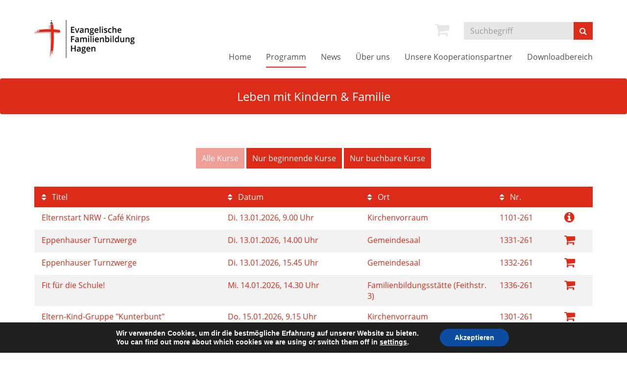

--- FILE ---
content_type: text/html; charset=UTF-8
request_url: https://www.efb-hagen.de/leben-mit-kindern-familie/
body_size: 16132
content:
<!DOCTYPE html>
<html lang="de" class="no-js no-svg">
<head>
    <meta charset="UTF-8">
    <meta name="viewport" content="width=device-width, initial-scale=1">
    <meta name="keywords" content="">
    <meta name="description" content="">
    <meta http-equiv="expires" content="0">
    <title>Ev. Familienbildung Hagen</title>
    <meta name='robots' content='max-image-preview:large' />
<meta name="dlm-version" content="5.1.7"><link rel="alternate" title="oEmbed (JSON)" type="application/json+oembed" href="https://www.efb-hagen.de/wp-json/oembed/1.0/embed?url=https%3A%2F%2Fwww.efb-hagen.de%2Fleben-mit-kindern-familie%2F" />
<link rel="alternate" title="oEmbed (XML)" type="text/xml+oembed" href="https://www.efb-hagen.de/wp-json/oembed/1.0/embed?url=https%3A%2F%2Fwww.efb-hagen.de%2Fleben-mit-kindern-familie%2F&#038;format=xml" />
<style id='wp-img-auto-sizes-contain-inline-css' type='text/css'>
img:is([sizes=auto i],[sizes^="auto," i]){contain-intrinsic-size:3000px 1500px}
/*# sourceURL=wp-img-auto-sizes-contain-inline-css */
</style>
<link rel='stylesheet' id='embed-pdf-viewer-css' href='https://www.efb-hagen.de/wp-content/plugins/embed-pdf-viewer/css/embed-pdf-viewer.css?ver=2.4.6' type='text/css' media='screen' />
<style id='wp-emoji-styles-inline-css' type='text/css'>

	img.wp-smiley, img.emoji {
		display: inline !important;
		border: none !important;
		box-shadow: none !important;
		height: 1em !important;
		width: 1em !important;
		margin: 0 0.07em !important;
		vertical-align: -0.1em !important;
		background: none !important;
		padding: 0 !important;
	}
/*# sourceURL=wp-emoji-styles-inline-css */
</style>
<link rel='stylesheet' id='wp-block-library-css' href='https://www.efb-hagen.de/wp-includes/css/dist/block-library/style.min.css?ver=6.9' type='text/css' media='all' />
<style id='classic-theme-styles-inline-css' type='text/css'>
/*! This file is auto-generated */
.wp-block-button__link{color:#fff;background-color:#32373c;border-radius:9999px;box-shadow:none;text-decoration:none;padding:calc(.667em + 2px) calc(1.333em + 2px);font-size:1.125em}.wp-block-file__button{background:#32373c;color:#fff;text-decoration:none}
/*# sourceURL=/wp-includes/css/classic-themes.min.css */
</style>
<style id='global-styles-inline-css' type='text/css'>
:root{--wp--preset--aspect-ratio--square: 1;--wp--preset--aspect-ratio--4-3: 4/3;--wp--preset--aspect-ratio--3-4: 3/4;--wp--preset--aspect-ratio--3-2: 3/2;--wp--preset--aspect-ratio--2-3: 2/3;--wp--preset--aspect-ratio--16-9: 16/9;--wp--preset--aspect-ratio--9-16: 9/16;--wp--preset--color--black: #000000;--wp--preset--color--cyan-bluish-gray: #abb8c3;--wp--preset--color--white: #ffffff;--wp--preset--color--pale-pink: #f78da7;--wp--preset--color--vivid-red: #cf2e2e;--wp--preset--color--luminous-vivid-orange: #ff6900;--wp--preset--color--luminous-vivid-amber: #fcb900;--wp--preset--color--light-green-cyan: #7bdcb5;--wp--preset--color--vivid-green-cyan: #00d084;--wp--preset--color--pale-cyan-blue: #8ed1fc;--wp--preset--color--vivid-cyan-blue: #0693e3;--wp--preset--color--vivid-purple: #9b51e0;--wp--preset--gradient--vivid-cyan-blue-to-vivid-purple: linear-gradient(135deg,rgb(6,147,227) 0%,rgb(155,81,224) 100%);--wp--preset--gradient--light-green-cyan-to-vivid-green-cyan: linear-gradient(135deg,rgb(122,220,180) 0%,rgb(0,208,130) 100%);--wp--preset--gradient--luminous-vivid-amber-to-luminous-vivid-orange: linear-gradient(135deg,rgb(252,185,0) 0%,rgb(255,105,0) 100%);--wp--preset--gradient--luminous-vivid-orange-to-vivid-red: linear-gradient(135deg,rgb(255,105,0) 0%,rgb(207,46,46) 100%);--wp--preset--gradient--very-light-gray-to-cyan-bluish-gray: linear-gradient(135deg,rgb(238,238,238) 0%,rgb(169,184,195) 100%);--wp--preset--gradient--cool-to-warm-spectrum: linear-gradient(135deg,rgb(74,234,220) 0%,rgb(151,120,209) 20%,rgb(207,42,186) 40%,rgb(238,44,130) 60%,rgb(251,105,98) 80%,rgb(254,248,76) 100%);--wp--preset--gradient--blush-light-purple: linear-gradient(135deg,rgb(255,206,236) 0%,rgb(152,150,240) 100%);--wp--preset--gradient--blush-bordeaux: linear-gradient(135deg,rgb(254,205,165) 0%,rgb(254,45,45) 50%,rgb(107,0,62) 100%);--wp--preset--gradient--luminous-dusk: linear-gradient(135deg,rgb(255,203,112) 0%,rgb(199,81,192) 50%,rgb(65,88,208) 100%);--wp--preset--gradient--pale-ocean: linear-gradient(135deg,rgb(255,245,203) 0%,rgb(182,227,212) 50%,rgb(51,167,181) 100%);--wp--preset--gradient--electric-grass: linear-gradient(135deg,rgb(202,248,128) 0%,rgb(113,206,126) 100%);--wp--preset--gradient--midnight: linear-gradient(135deg,rgb(2,3,129) 0%,rgb(40,116,252) 100%);--wp--preset--font-size--small: 13px;--wp--preset--font-size--medium: 20px;--wp--preset--font-size--large: 36px;--wp--preset--font-size--x-large: 42px;--wp--preset--spacing--20: 0.44rem;--wp--preset--spacing--30: 0.67rem;--wp--preset--spacing--40: 1rem;--wp--preset--spacing--50: 1.5rem;--wp--preset--spacing--60: 2.25rem;--wp--preset--spacing--70: 3.38rem;--wp--preset--spacing--80: 5.06rem;--wp--preset--shadow--natural: 6px 6px 9px rgba(0, 0, 0, 0.2);--wp--preset--shadow--deep: 12px 12px 50px rgba(0, 0, 0, 0.4);--wp--preset--shadow--sharp: 6px 6px 0px rgba(0, 0, 0, 0.2);--wp--preset--shadow--outlined: 6px 6px 0px -3px rgb(255, 255, 255), 6px 6px rgb(0, 0, 0);--wp--preset--shadow--crisp: 6px 6px 0px rgb(0, 0, 0);}:where(.is-layout-flex){gap: 0.5em;}:where(.is-layout-grid){gap: 0.5em;}body .is-layout-flex{display: flex;}.is-layout-flex{flex-wrap: wrap;align-items: center;}.is-layout-flex > :is(*, div){margin: 0;}body .is-layout-grid{display: grid;}.is-layout-grid > :is(*, div){margin: 0;}:where(.wp-block-columns.is-layout-flex){gap: 2em;}:where(.wp-block-columns.is-layout-grid){gap: 2em;}:where(.wp-block-post-template.is-layout-flex){gap: 1.25em;}:where(.wp-block-post-template.is-layout-grid){gap: 1.25em;}.has-black-color{color: var(--wp--preset--color--black) !important;}.has-cyan-bluish-gray-color{color: var(--wp--preset--color--cyan-bluish-gray) !important;}.has-white-color{color: var(--wp--preset--color--white) !important;}.has-pale-pink-color{color: var(--wp--preset--color--pale-pink) !important;}.has-vivid-red-color{color: var(--wp--preset--color--vivid-red) !important;}.has-luminous-vivid-orange-color{color: var(--wp--preset--color--luminous-vivid-orange) !important;}.has-luminous-vivid-amber-color{color: var(--wp--preset--color--luminous-vivid-amber) !important;}.has-light-green-cyan-color{color: var(--wp--preset--color--light-green-cyan) !important;}.has-vivid-green-cyan-color{color: var(--wp--preset--color--vivid-green-cyan) !important;}.has-pale-cyan-blue-color{color: var(--wp--preset--color--pale-cyan-blue) !important;}.has-vivid-cyan-blue-color{color: var(--wp--preset--color--vivid-cyan-blue) !important;}.has-vivid-purple-color{color: var(--wp--preset--color--vivid-purple) !important;}.has-black-background-color{background-color: var(--wp--preset--color--black) !important;}.has-cyan-bluish-gray-background-color{background-color: var(--wp--preset--color--cyan-bluish-gray) !important;}.has-white-background-color{background-color: var(--wp--preset--color--white) !important;}.has-pale-pink-background-color{background-color: var(--wp--preset--color--pale-pink) !important;}.has-vivid-red-background-color{background-color: var(--wp--preset--color--vivid-red) !important;}.has-luminous-vivid-orange-background-color{background-color: var(--wp--preset--color--luminous-vivid-orange) !important;}.has-luminous-vivid-amber-background-color{background-color: var(--wp--preset--color--luminous-vivid-amber) !important;}.has-light-green-cyan-background-color{background-color: var(--wp--preset--color--light-green-cyan) !important;}.has-vivid-green-cyan-background-color{background-color: var(--wp--preset--color--vivid-green-cyan) !important;}.has-pale-cyan-blue-background-color{background-color: var(--wp--preset--color--pale-cyan-blue) !important;}.has-vivid-cyan-blue-background-color{background-color: var(--wp--preset--color--vivid-cyan-blue) !important;}.has-vivid-purple-background-color{background-color: var(--wp--preset--color--vivid-purple) !important;}.has-black-border-color{border-color: var(--wp--preset--color--black) !important;}.has-cyan-bluish-gray-border-color{border-color: var(--wp--preset--color--cyan-bluish-gray) !important;}.has-white-border-color{border-color: var(--wp--preset--color--white) !important;}.has-pale-pink-border-color{border-color: var(--wp--preset--color--pale-pink) !important;}.has-vivid-red-border-color{border-color: var(--wp--preset--color--vivid-red) !important;}.has-luminous-vivid-orange-border-color{border-color: var(--wp--preset--color--luminous-vivid-orange) !important;}.has-luminous-vivid-amber-border-color{border-color: var(--wp--preset--color--luminous-vivid-amber) !important;}.has-light-green-cyan-border-color{border-color: var(--wp--preset--color--light-green-cyan) !important;}.has-vivid-green-cyan-border-color{border-color: var(--wp--preset--color--vivid-green-cyan) !important;}.has-pale-cyan-blue-border-color{border-color: var(--wp--preset--color--pale-cyan-blue) !important;}.has-vivid-cyan-blue-border-color{border-color: var(--wp--preset--color--vivid-cyan-blue) !important;}.has-vivid-purple-border-color{border-color: var(--wp--preset--color--vivid-purple) !important;}.has-vivid-cyan-blue-to-vivid-purple-gradient-background{background: var(--wp--preset--gradient--vivid-cyan-blue-to-vivid-purple) !important;}.has-light-green-cyan-to-vivid-green-cyan-gradient-background{background: var(--wp--preset--gradient--light-green-cyan-to-vivid-green-cyan) !important;}.has-luminous-vivid-amber-to-luminous-vivid-orange-gradient-background{background: var(--wp--preset--gradient--luminous-vivid-amber-to-luminous-vivid-orange) !important;}.has-luminous-vivid-orange-to-vivid-red-gradient-background{background: var(--wp--preset--gradient--luminous-vivid-orange-to-vivid-red) !important;}.has-very-light-gray-to-cyan-bluish-gray-gradient-background{background: var(--wp--preset--gradient--very-light-gray-to-cyan-bluish-gray) !important;}.has-cool-to-warm-spectrum-gradient-background{background: var(--wp--preset--gradient--cool-to-warm-spectrum) !important;}.has-blush-light-purple-gradient-background{background: var(--wp--preset--gradient--blush-light-purple) !important;}.has-blush-bordeaux-gradient-background{background: var(--wp--preset--gradient--blush-bordeaux) !important;}.has-luminous-dusk-gradient-background{background: var(--wp--preset--gradient--luminous-dusk) !important;}.has-pale-ocean-gradient-background{background: var(--wp--preset--gradient--pale-ocean) !important;}.has-electric-grass-gradient-background{background: var(--wp--preset--gradient--electric-grass) !important;}.has-midnight-gradient-background{background: var(--wp--preset--gradient--midnight) !important;}.has-small-font-size{font-size: var(--wp--preset--font-size--small) !important;}.has-medium-font-size{font-size: var(--wp--preset--font-size--medium) !important;}.has-large-font-size{font-size: var(--wp--preset--font-size--large) !important;}.has-x-large-font-size{font-size: var(--wp--preset--font-size--x-large) !important;}
:where(.wp-block-post-template.is-layout-flex){gap: 1.25em;}:where(.wp-block-post-template.is-layout-grid){gap: 1.25em;}
:where(.wp-block-term-template.is-layout-flex){gap: 1.25em;}:where(.wp-block-term-template.is-layout-grid){gap: 1.25em;}
:where(.wp-block-columns.is-layout-flex){gap: 2em;}:where(.wp-block-columns.is-layout-grid){gap: 2em;}
:root :where(.wp-block-pullquote){font-size: 1.5em;line-height: 1.6;}
/*# sourceURL=global-styles-inline-css */
</style>
<link rel='stylesheet' id='contact-form-7-css' href='https://www.efb-hagen.de/wp-content/plugins/contact-form-7/includes/css/styles.css?ver=6.1.4' type='text/css' media='all' />
<link rel='stylesheet' id='wp-show-posts-css' href='https://www.efb-hagen.de/wp-content/plugins/wp-show-posts/css/wp-show-posts-min.css?ver=1.1.6' type='text/css' media='all' />
<link rel='stylesheet' id='font-awesome-css' href='https://www.efb-hagen.de/wp-content/plugins/elementor/assets/lib/font-awesome/css/font-awesome.min.css?ver=4.7.0' type='text/css' media='all' />
<link rel='stylesheet' id='bootstrap-css' href='https://www.efb-hagen.de/wp-content/themes/alster/assets/bootstrap/css/bootstrap.min.css?ver=6.9' type='text/css' media='all' />
<link rel='stylesheet' id='style-css' href='https://www.efb-hagen.de/wp-content/themes/alster/style.css?ver=6.9' type='text/css' media='all' />
<link rel='stylesheet' id='moove_gdpr_frontend-css' href='https://www.efb-hagen.de/wp-content/plugins/gdpr-cookie-compliance/dist/styles/gdpr-main.css?ver=5.0.9' type='text/css' media='all' />
<style id='moove_gdpr_frontend-inline-css' type='text/css'>
#moove_gdpr_cookie_modal,#moove_gdpr_cookie_info_bar,.gdpr_cookie_settings_shortcode_content{font-family:&#039;Nunito&#039;,sans-serif}#moove_gdpr_save_popup_settings_button{background-color:#373737;color:#fff}#moove_gdpr_save_popup_settings_button:hover{background-color:#000}#moove_gdpr_cookie_info_bar .moove-gdpr-info-bar-container .moove-gdpr-info-bar-content a.mgbutton,#moove_gdpr_cookie_info_bar .moove-gdpr-info-bar-container .moove-gdpr-info-bar-content button.mgbutton{background-color:#0C4DA2}#moove_gdpr_cookie_modal .moove-gdpr-modal-content .moove-gdpr-modal-footer-content .moove-gdpr-button-holder a.mgbutton,#moove_gdpr_cookie_modal .moove-gdpr-modal-content .moove-gdpr-modal-footer-content .moove-gdpr-button-holder button.mgbutton,.gdpr_cookie_settings_shortcode_content .gdpr-shr-button.button-green{background-color:#0C4DA2;border-color:#0C4DA2}#moove_gdpr_cookie_modal .moove-gdpr-modal-content .moove-gdpr-modal-footer-content .moove-gdpr-button-holder a.mgbutton:hover,#moove_gdpr_cookie_modal .moove-gdpr-modal-content .moove-gdpr-modal-footer-content .moove-gdpr-button-holder button.mgbutton:hover,.gdpr_cookie_settings_shortcode_content .gdpr-shr-button.button-green:hover{background-color:#fff;color:#0C4DA2}#moove_gdpr_cookie_modal .moove-gdpr-modal-content .moove-gdpr-modal-close i,#moove_gdpr_cookie_modal .moove-gdpr-modal-content .moove-gdpr-modal-close span.gdpr-icon{background-color:#0C4DA2;border:1px solid #0C4DA2}#moove_gdpr_cookie_info_bar span.moove-gdpr-infobar-allow-all.focus-g,#moove_gdpr_cookie_info_bar span.moove-gdpr-infobar-allow-all:focus,#moove_gdpr_cookie_info_bar button.moove-gdpr-infobar-allow-all.focus-g,#moove_gdpr_cookie_info_bar button.moove-gdpr-infobar-allow-all:focus,#moove_gdpr_cookie_info_bar span.moove-gdpr-infobar-reject-btn.focus-g,#moove_gdpr_cookie_info_bar span.moove-gdpr-infobar-reject-btn:focus,#moove_gdpr_cookie_info_bar button.moove-gdpr-infobar-reject-btn.focus-g,#moove_gdpr_cookie_info_bar button.moove-gdpr-infobar-reject-btn:focus,#moove_gdpr_cookie_info_bar span.change-settings-button.focus-g,#moove_gdpr_cookie_info_bar span.change-settings-button:focus,#moove_gdpr_cookie_info_bar button.change-settings-button.focus-g,#moove_gdpr_cookie_info_bar button.change-settings-button:focus{-webkit-box-shadow:0 0 1px 3px #0C4DA2;-moz-box-shadow:0 0 1px 3px #0C4DA2;box-shadow:0 0 1px 3px #0C4DA2}#moove_gdpr_cookie_modal .moove-gdpr-modal-content .moove-gdpr-modal-close i:hover,#moove_gdpr_cookie_modal .moove-gdpr-modal-content .moove-gdpr-modal-close span.gdpr-icon:hover,#moove_gdpr_cookie_info_bar span[data-href]>u.change-settings-button{color:#0C4DA2}#moove_gdpr_cookie_modal .moove-gdpr-modal-content .moove-gdpr-modal-left-content #moove-gdpr-menu li.menu-item-selected a span.gdpr-icon,#moove_gdpr_cookie_modal .moove-gdpr-modal-content .moove-gdpr-modal-left-content #moove-gdpr-menu li.menu-item-selected button span.gdpr-icon{color:inherit}#moove_gdpr_cookie_modal .moove-gdpr-modal-content .moove-gdpr-modal-left-content #moove-gdpr-menu li a span.gdpr-icon,#moove_gdpr_cookie_modal .moove-gdpr-modal-content .moove-gdpr-modal-left-content #moove-gdpr-menu li button span.gdpr-icon{color:inherit}#moove_gdpr_cookie_modal .gdpr-acc-link{line-height:0;font-size:0;color:transparent;position:absolute}#moove_gdpr_cookie_modal .moove-gdpr-modal-content .moove-gdpr-modal-close:hover i,#moove_gdpr_cookie_modal .moove-gdpr-modal-content .moove-gdpr-modal-left-content #moove-gdpr-menu li a,#moove_gdpr_cookie_modal .moove-gdpr-modal-content .moove-gdpr-modal-left-content #moove-gdpr-menu li button,#moove_gdpr_cookie_modal .moove-gdpr-modal-content .moove-gdpr-modal-left-content #moove-gdpr-menu li button i,#moove_gdpr_cookie_modal .moove-gdpr-modal-content .moove-gdpr-modal-left-content #moove-gdpr-menu li a i,#moove_gdpr_cookie_modal .moove-gdpr-modal-content .moove-gdpr-tab-main .moove-gdpr-tab-main-content a:hover,#moove_gdpr_cookie_info_bar.moove-gdpr-dark-scheme .moove-gdpr-info-bar-container .moove-gdpr-info-bar-content a.mgbutton:hover,#moove_gdpr_cookie_info_bar.moove-gdpr-dark-scheme .moove-gdpr-info-bar-container .moove-gdpr-info-bar-content button.mgbutton:hover,#moove_gdpr_cookie_info_bar.moove-gdpr-dark-scheme .moove-gdpr-info-bar-container .moove-gdpr-info-bar-content a:hover,#moove_gdpr_cookie_info_bar.moove-gdpr-dark-scheme .moove-gdpr-info-bar-container .moove-gdpr-info-bar-content button:hover,#moove_gdpr_cookie_info_bar.moove-gdpr-dark-scheme .moove-gdpr-info-bar-container .moove-gdpr-info-bar-content span.change-settings-button:hover,#moove_gdpr_cookie_info_bar.moove-gdpr-dark-scheme .moove-gdpr-info-bar-container .moove-gdpr-info-bar-content button.change-settings-button:hover,#moove_gdpr_cookie_info_bar.moove-gdpr-dark-scheme .moove-gdpr-info-bar-container .moove-gdpr-info-bar-content u.change-settings-button:hover,#moove_gdpr_cookie_info_bar span[data-href]>u.change-settings-button,#moove_gdpr_cookie_info_bar.moove-gdpr-dark-scheme .moove-gdpr-info-bar-container .moove-gdpr-info-bar-content a.mgbutton.focus-g,#moove_gdpr_cookie_info_bar.moove-gdpr-dark-scheme .moove-gdpr-info-bar-container .moove-gdpr-info-bar-content button.mgbutton.focus-g,#moove_gdpr_cookie_info_bar.moove-gdpr-dark-scheme .moove-gdpr-info-bar-container .moove-gdpr-info-bar-content a.focus-g,#moove_gdpr_cookie_info_bar.moove-gdpr-dark-scheme .moove-gdpr-info-bar-container .moove-gdpr-info-bar-content button.focus-g,#moove_gdpr_cookie_info_bar.moove-gdpr-dark-scheme .moove-gdpr-info-bar-container .moove-gdpr-info-bar-content a.mgbutton:focus,#moove_gdpr_cookie_info_bar.moove-gdpr-dark-scheme .moove-gdpr-info-bar-container .moove-gdpr-info-bar-content button.mgbutton:focus,#moove_gdpr_cookie_info_bar.moove-gdpr-dark-scheme .moove-gdpr-info-bar-container .moove-gdpr-info-bar-content a:focus,#moove_gdpr_cookie_info_bar.moove-gdpr-dark-scheme .moove-gdpr-info-bar-container .moove-gdpr-info-bar-content button:focus,#moove_gdpr_cookie_info_bar.moove-gdpr-dark-scheme .moove-gdpr-info-bar-container .moove-gdpr-info-bar-content span.change-settings-button.focus-g,span.change-settings-button:focus,button.change-settings-button.focus-g,button.change-settings-button:focus,#moove_gdpr_cookie_info_bar.moove-gdpr-dark-scheme .moove-gdpr-info-bar-container .moove-gdpr-info-bar-content u.change-settings-button.focus-g,#moove_gdpr_cookie_info_bar.moove-gdpr-dark-scheme .moove-gdpr-info-bar-container .moove-gdpr-info-bar-content u.change-settings-button:focus{color:#0C4DA2}#moove_gdpr_cookie_modal .moove-gdpr-branding.focus-g span,#moove_gdpr_cookie_modal .moove-gdpr-modal-content .moove-gdpr-tab-main a.focus-g,#moove_gdpr_cookie_modal .moove-gdpr-modal-content .moove-gdpr-tab-main .gdpr-cd-details-toggle.focus-g{color:#0C4DA2}#moove_gdpr_cookie_modal.gdpr_lightbox-hide{display:none}
/*# sourceURL=moove_gdpr_frontend-inline-css */
</style>
<!--n2css--><!--n2js--><script type="text/javascript" src="https://www.efb-hagen.de/wp-includes/js/jquery/jquery.min.js?ver=3.7.1" id="jquery-core-js"></script>
<script type="text/javascript" src="https://www.efb-hagen.de/wp-includes/js/jquery/jquery-migrate.min.js?ver=3.4.1" id="jquery-migrate-js"></script>
<script type="text/javascript" src="https://www.efb-hagen.de/wp-content/themes/alster/assets/bootstrap/js/bootstrap.min.js?ver=6.9" id="bootstrap-js"></script>
<script type="text/javascript" src="https://www.efb-hagen.de/wp-content/themes/alster/assets/js/nav.js?ver=6.9" id="navigation-js"></script>
<script type="text/javascript" src="https://www.efb-hagen.de/wp-content/kuferweb/webbasys/functions.js?ver=6.9" id="functions-js"></script>
<link rel="https://api.w.org/" href="https://www.efb-hagen.de/wp-json/" /><link rel="alternate" title="JSON" type="application/json" href="https://www.efb-hagen.de/wp-json/wp/v2/pages/392" /><link rel="EditURI" type="application/rsd+xml" title="RSD" href="https://www.efb-hagen.de/xmlrpc.php?rsd" />
<meta name="generator" content="WordPress 6.9" />
<link rel="canonical" href="https://www.efb-hagen.de/leben-mit-kindern-familie/" />
<link rel='shortlink' href='https://www.efb-hagen.de/?p=392' />
<meta name="generator" content="Elementor 3.34.3; features: e_font_icon_svg, additional_custom_breakpoints; settings: css_print_method-external, google_font-disabled, font_display-swap">
			<style>
				.e-con.e-parent:nth-of-type(n+4):not(.e-lazyloaded):not(.e-no-lazyload),
				.e-con.e-parent:nth-of-type(n+4):not(.e-lazyloaded):not(.e-no-lazyload) * {
					background-image: none !important;
				}
				@media screen and (max-height: 1024px) {
					.e-con.e-parent:nth-of-type(n+3):not(.e-lazyloaded):not(.e-no-lazyload),
					.e-con.e-parent:nth-of-type(n+3):not(.e-lazyloaded):not(.e-no-lazyload) * {
						background-image: none !important;
					}
				}
				@media screen and (max-height: 640px) {
					.e-con.e-parent:nth-of-type(n+2):not(.e-lazyloaded):not(.e-no-lazyload),
					.e-con.e-parent:nth-of-type(n+2):not(.e-lazyloaded):not(.e-no-lazyload) * {
						background-image: none !important;
					}
				}
			</style>
			<link rel="icon" href="https://www.efb-hagen.de/wp-content/uploads/2021/06/cropped-logo_icon-32x32.png" sizes="32x32" />
<link rel="icon" href="https://www.efb-hagen.de/wp-content/uploads/2021/06/cropped-logo_icon-192x192.png" sizes="192x192" />
<link rel="apple-touch-icon" href="https://www.efb-hagen.de/wp-content/uploads/2021/06/cropped-logo_icon-180x180.png" />
<meta name="msapplication-TileImage" content="https://www.efb-hagen.de/wp-content/uploads/2021/06/cropped-logo_icon-270x270.png" />
		<style type="text/css" id="wp-custom-css">
			.navbar-header img {
 max-width: 250px !important; 		</style>
		</head>
<body class="wp-singular page-template page-template-template-parts page-template-index_breadcrumb page-template-template-partsindex_breadcrumb-php page page-id-392 wp-theme-alster ally-default elementor-default elementor-kit-3042">
    <header id="header">
        <div class="container">
            <div id="logo" class="navbar-header">
                                    <a href="https://www.efb-hagen.de/" title="Zur Startseite"><img src="https://www.efb-hagen.de/wp-content/themes/alster/assets/img/logo.png" class="img-responsive" alt="Logo"></a>
                            </div>
            <div class="header-right clearfix">
                <div id="header-functions" class="clearfix">
                    <ul id="menu-top-navigation" class="nav navbar-nav"><li  class="visible-xs menu-item menu-item-top-level" role="menuitem" aria-haspopup="true"><a class='menu-item-link'  href="https://www.efb-hagen.de/kurssuche/"> <i class="fa fa-search fa-2x" aria-hidden="true"></i></a> </li>
<li  class="kw-menu-item menu-item menu-item-top-level" role="menuitem" aria-haspopup="true"><!-- ND146A-->
<div id="header-wk" class="header-icon inactive">
  <div class="wk-menu"> 
    <i class="fa fa-shopping-cart fa-2x" aria-hidden="true"></i>
  </div>
</div>
<!-- ND146E --></li>
</ul>                    <div id="header-search" class="hidden-xs">
    <div id="kw-schnellsuche">
        <form class="form-inline" method="get" action="https://www.efb-hagen.de/">
            <div class="input-group">
                <input type="text" value="" name="s" placeholder="Suchbegriff" class="form-control" id="s"> <!-- [Remember, it is only a search if the s parameter is included in the URL.] -->
                <span class="input-group-btn">
				    <button type="submit" value="" class="btn btn-mainColor">
					    <i class="fa fa-search"></i>
				    </button>
			    </span>
            </div>
        </form>
    </div>
</div>                    <div id="header-navbar-toogle" class="pull-left">
                        <button type="button" class="navbar-toggle collapsed" data-toggle="collapse" data-target="#navigation">
                            <span class="sr-only">Toggle navigation</span>
                            <span class="icon-bar top-bar"></span>
                            <span class="icon-bar middle-bar"></span>
                            <span class="icon-bar bottom-bar"></span>
                        </button>
                    </div>
                </div>
                <div id="navigation" class="collapse navbar-collapse">
                    <ul class="nav navbar-nav navbar-right">
                        <li  class="menu-item menu-item-top-level" role="menuitem" aria-haspopup="true"><a class='menu-item-link'  title="						" href="/">						 Home</a> </li>
<li  class="menu-item menu-item-top-level menu-item-has-children active" role="menuitem" aria-haspopup="true"><a class='menu-item-link'  title="						" href="https://www.efb-hagen.de/programm/">				 		 Programm</a> 
<ul class="sub-menu sub-menu-level-1" role="menu" aria-hidden="true">
<li  class="menu-item active menu-item-level-2" role="menuitem" aria-haspopup="true"><a class='menu-item-link'  title="						" href="https://www.efb-hagen.de/leben-mit-kindern-familie/">				 		 Leben mit Kindern &#038; Familie</a> </li>
<li  class="menu-item menu-item-level-2" role="menuitem" aria-haspopup="true"><a class='menu-item-link'  title="						" href="https://www.efb-hagen.de/aktiv-fur-die-gesundheit/">				 		 Aktiv für die Gesundheit</a> </li>
<li  class="menu-item menu-item-level-2" role="menuitem" aria-haspopup="true"><a class='menu-item-link'  title="						" href="https://www.efb-hagen.de/kultur-kreativitat/">				 		 Kultur &#038; Kreativität</a> </li>
<li  class="menu-item menu-item-level-2" role="menuitem" aria-haspopup="true"><a class='menu-item-link'  title="						" href="https://www.efb-hagen.de/die-junge-efb/">				 		 die junge efb</a> </li>
<li  class="menu-item menu-item-level-2" role="menuitem" aria-haspopup="true"><a class='menu-item-link'  title="						" href="https://www.efb-hagen.de/glauben-spiritualitat/">				 		 Glauben &#038; Spiritualität</a> </li>
<li  class="menu-item menu-item-level-2" role="menuitem" aria-haspopup="true"><a class='menu-item-link'  title="						" href="https://www.efb-hagen.de/gesellschaft-politik/">				 		 Gesellschaft &#038; Politik</a> </li>
<li  class="menu-item menu-item-level-2" role="menuitem" aria-haspopup="true"><a class='menu-item-link'  title="						" href="https://www.efb-hagen.de/fremdsprachen-medienbildung/">				 		 Medienbildung &#038; Digitalisierung</a> </li>
<li  class="menu-item menu-item-level-2" role="menuitem" aria-haspopup="true"><a class='menu-item-link'  href="https://www.efb-hagen.de/fortbildungen-schulungen/">  Fortbildungen &amp; Schulungen</a> </li>
<li  class="menu-item menu-item-level-2" role="menuitem" aria-haspopup="true"><a class='menu-item-link'  href="https://www.efb-hagen.de/unsere-angebote-und-kurse-in-familienzentren/">  Unsere Angebote und Kurse in Familienzentren</a> </li>
</ul>
</li>
<li  class="menu-item menu-item-top-level" role="menuitem" aria-haspopup="true"><a class='menu-item-link'  title="						" href="https://www.efb-hagen.de/neues-aus-der-efb/">				 		 News</a> </li>
<li  class="menu-item menu-item-top-level menu-item-has-children" role="menuitem" aria-haspopup="true"><a class='menu-item-link'  title="						" href="https://www.efb-hagen.de/kurssuche/">				

		 Über uns</a> 
<ul class="sub-menu sub-menu-level-1" role="menu" aria-hidden="true">
<li  class="menu-item menu-item-level-2" role="menuitem" aria-haspopup="true"><a class='menu-item-link'  href="https://www.efb-hagen.de/leitbild/">  Leitbild</a> </li>
<li  class="menu-item menu-item-level-2" role="menuitem" aria-haspopup="true"><a class='menu-item-link'  href="https://www.efb-hagen.de/das-efb-team/">  Das efb-Team</a> </li>
<li  class="menu-item menu-item-level-2" role="menuitem" aria-haspopup="true"><a class='menu-item-link'  href="https://www.efb-hagen.de/qualitaetsmanagement/">  Qualitätsmanagement</a> </li>
<li  class="menu-item menu-item-level-2" role="menuitem" aria-haspopup="true"><a class='menu-item-link'  href="https://www.efb-hagen.de/react-eu/">  REACT-EU</a> </li>
<li  class="menu-item menu-item-level-2" role="menuitem" aria-haspopup="true"><a class='menu-item-link'  href="https://www.efb-hagen.de/familienfreundlicher-arbeitgeber/">  Familienfreundlicher Arbeitgeber</a> </li>
<li  class="menu-item menu-item-level-2" role="menuitem" aria-haspopup="true"><a class='menu-item-link'  href="https://www.efb-hagen.de/fsj-bfd-stellen/">  FSJ- / BFD-Stellen</a> </li>
</ul>
</li>
<li  class="menu-item menu-item-top-level menu-item-has-children" role="menuitem" aria-haspopup="true"><a class='menu-item-link'  href="https://www.efb-hagen.de/kooperationen-fortbildungen/"> Unsere Kooperationspartner</a> 
<ul class="sub-menu sub-menu-level-1" role="menu" aria-hidden="true">
<li  class="menu-item menu-item-level-2" role="menuitem" aria-haspopup="true"><a class='menu-item-link'  href="https://www.efb-hagen.de/unsere-kooperationspartner/">  Kooperationen mit Familienzentren</a> </li>
<li  class="menu-item menu-item-level-2" role="menuitem" aria-haspopup="true"><a class='menu-item-link'  href="https://www.efb-hagen.de/weitere-kooperationen/">  Weitere Kooperationen</a> </li>
<li  class="menu-item menu-item-level-2" role="menuitem" aria-haspopup="true"><a class='menu-item-link'  href="https://www.efb-hagen.de/elementor-3124/">  Angebotsanfrage für FZ</a> </li>
</ul>
</li>
<li  class="menu-item menu-item-top-level" role="menuitem" aria-haspopup="true"><a class='menu-item-link'  href="https://www.efb-hagen.de/geschuetzter-downloadbereich/">  Downloadbereich</a> </li>
                    </ul>
                </div>
            </div>
        </div>
    </header>
            
        <div id="sub-bar" class="breadcrumb mainColor">
            <div class="container">
                <div class="page-title">
                    Leben mit Kindern &#038; Familie<span class="page-title-text pt-wp"></span>                </div>
            </div>
        </div>

        <div id="content">
            <div class="mainContent container">
                
<div class="wp-block-kuferweb-shortcodes-kategorien"><!-- H85A-->

<!-- H85E --><div class='hauptseite_clickpfad'><span class='clickpfad'>
  <span class='clickadrbold ku_click_kategorie ku_click_katebene0 ku_click_unterste_ebene'> Leben mit Kindern &amp; Familie</span></span></div>
<div class='hauptseite'>
  <div class='hauptseite_status'>
  </div>

 <div class='hauptseite_kurse'>
<!-- H12A-->
<div class="kw-kat-kurs-ueb kat1">
<div class="kw-container">
  
 
    <div class="kw-o-box">
      <div class="kw-o"></div>
    </div>
    <br />
      <br />
        <div class="kw-unterkategorien kw-kat-farbe">
          <!-- ND261A-->

<!-- ND261E -->

       </div>
  <div class="kw-nurbuchbare text-center kw-buttonleiste">
    
    <button class="btn btn-mainColor active" disabled="disabled">Alle Kurse</button>
      

    
    <a class="btn btn-mainColor" href="https://www.efb-hagen.de/leben-mit-kindern-familie/kw/bereich/kategorien/kategorie-id/1/oberkategorie-id/0/kategorie-name/orderby/begonneneKurse/0/auchVolle/1#list">
      Nur beginnende Kurse
    </a>
    

    
    <a class="btn btn-mainColor" href="https://www.efb-hagen.de/leben-mit-kindern-familie/kw/bereich/kategorien/kategorie-id/1/begonneneKurse/0/auchVolle/0#list">
      Nur buchbare Kurse
    </a>
    
  </div>
  
<br>
  
<div class="kw-kursuebersicht kw-table">
<div class="row kw-table-header hidden-xs">
  <div class="col-sm-4">
    <div class="kw-table-sort">
      
        <a href="https://www.efb-hagen.de/leben-mit-kindern-familie/kw/bereich/kategorien/kategorie-id/1/orderby/kurzbez/orderbyasc/1" title="Kurse nach Titel sortieren"><i class="fa fa-sort"></i>  Titel</a>
      
    </div>
  </div>
  <div class="col-sm-3">
    <div class="kw-table-sort">
      
        <a href="https://www.efb-hagen.de/leben-mit-kindern-familie/kw/bereich/kategorien/kategorie-id/1/orderby/beginndt/orderbyasc/1" title="Kurse nach Datum sortieren"><i class="fa fa-sort"></i>  Datum</a>
      
    </div>
  </div>
  <div class="col-sm-3">
    <div class="kw-table-sort">
      
        <a href="https://www.efb-hagen.de/leben-mit-kindern-familie/kw/bereich/kategorien/kategorie-id/1/orderby/ort/orderbyasc/1" title="Kurse nach Ort sortieren"><i class="fa fa-sort"></i> Ort</a>
      
    </div>
  </div>
  <div class="col-sm-1 no-padding-sm">
    <div class="kw-table-sort">
      
        <a href="https://www.efb-hagen.de/leben-mit-kindern-familie/kw/bereich/kategorien/kategorie-id/1/orderby/nr/orderbyasc/1" title="Kurse nach Kursnummer sortieren"><i class="fa fa-sort"></i>  Nr.</a>
      
    </div>
  </div>
  <div class="col-sm-1">
    <div class="kw-table-sort">
     </div>
    &nbsp;
  </div>
</div>

<!-- H12E -->
<!-- B12A-->
<div class="row kw-table-row alt1">
  <a href="https://www.efb-hagen.de/leben-mit-kindern-familie/kw/bereich/kursdetails/kurs/1101-261/kursname/Elternstart NRW - Caf Knirps/kategorie-id/1#inhalt" class="kw-kurstitel">
  <div class="col-sm-4">
      Elternstart NRW - Caf&eacute; Knirps&nbsp;
  </div>
  <div class="visible-xs col-xs-3 kw-table-label">Wann:</div>
  <div class="col-xs-9 col-sm-3"> 
    
      <abbr title="Dienstag">Di.</abbr> 13.01.2026, 9.00 Uhr
    &nbsp;
  </div>
  <div class="visible-xs col-xs-3 kw-table-label">Wo:</div> 
  <div class="col-xs-9 col-sm-3">
    Kirchenvorraum&nbsp;
  </div>
  <div class="visible-xs col-xs-3 kw-table-label">Nr.:</div> 
  <div class="col-xs-9 col-sm-1 no-padding-sm">
    1101-261&nbsp;     
  </div>
  </a>    
  <div class="visible-xs col-xs-3 kw-table-label">Status:</div>
  <div class="visible-xs col-xs-9">
     
        <span class="text-danger"> <span class="kw_ampel status7">Anmeldung m&ouml;glich: siehe Info</span> </span>
          
    
  </div>  
  <div class="col-sm-1 col-xs-12"> 
       
        
         <div class="ampelbutton nicht_buchbar">
            <a href="https://www.efb-hagen.de/programm/kw/bereich/kursdetails/kurs/1101-261/kursname/Elternstart NRW - Caf Knirps" title="Bitte Kursinfo beachten">
              <i class="fa fa-info-circle"></i>     
            </a>
         </div> 
          	  
             
   
  </div>
</div>
<!-- B12E -->
<!-- B12A-->
<div class="row kw-table-row alt2">
  <a href="https://www.efb-hagen.de/leben-mit-kindern-familie/kw/bereich/kursdetails/kurs/1331-261/kursname/Eppenhauser Turnzwerge/kategorie-id/1#inhalt" class="kw-kurstitel">
  <div class="col-sm-4">
      Eppenhauser Turnzwerge&nbsp;
  </div>
  <div class="visible-xs col-xs-3 kw-table-label">Wann:</div>
  <div class="col-xs-9 col-sm-3"> 
    
      <abbr title="Dienstag">Di.</abbr> 13.01.2026, 14.00 Uhr
    &nbsp;
  </div>
  <div class="visible-xs col-xs-3 kw-table-label">Wo:</div> 
  <div class="col-xs-9 col-sm-3">
    Gemeindesaal&nbsp;
  </div>
  <div class="visible-xs col-xs-3 kw-table-label">Nr.:</div> 
  <div class="col-xs-9 col-sm-1 no-padding-sm">
    1331-261&nbsp;     
  </div>
  </a>    
  <div class="visible-xs col-xs-3 kw-table-label">Status:</div>
  <div class="visible-xs col-xs-9">
     
          <span class="text-success"> <span class="kw_ampel status1">Pl&auml;tze frei</span> </span>
          
    
  </div>  
  <div class="col-sm-1 col-xs-12"> 
       
         
             
                 
                     
                        <div class="ampelbutton">
                           <a href="https://www.efb-hagen.de/leben-mit-kindern-familie/kw/bereich/kategorien/kategorie-id/1/warenkorb-hinzufuegen/1331-261" title="in den Warenkorb legen" class="" rel="nofollow">
                              <i class="fa fa-shopping-cart"></i>     
                           </a>
                         </div>
                     
                  
              
          	  
             
   
  </div>
</div>
<!-- B12E -->
<!-- B12A-->
<div class="row kw-table-row alt1">
  <a href="https://www.efb-hagen.de/leben-mit-kindern-familie/kw/bereich/kursdetails/kurs/1332-261/kursname/Eppenhauser Turnzwerge/kategorie-id/1#inhalt" class="kw-kurstitel">
  <div class="col-sm-4">
      Eppenhauser Turnzwerge&nbsp;
  </div>
  <div class="visible-xs col-xs-3 kw-table-label">Wann:</div>
  <div class="col-xs-9 col-sm-3"> 
    
      <abbr title="Dienstag">Di.</abbr> 13.01.2026, 15.45 Uhr
    &nbsp;
  </div>
  <div class="visible-xs col-xs-3 kw-table-label">Wo:</div> 
  <div class="col-xs-9 col-sm-3">
    Gemeindesaal&nbsp;
  </div>
  <div class="visible-xs col-xs-3 kw-table-label">Nr.:</div> 
  <div class="col-xs-9 col-sm-1 no-padding-sm">
    1332-261&nbsp;     
  </div>
  </a>    
  <div class="visible-xs col-xs-3 kw-table-label">Status:</div>
  <div class="visible-xs col-xs-9">
     
        <span class="text-danger"> <span class="kw_ampel status4">Anmeldung nur noch auf Warteliste m&ouml;glich</span> </span>
          
    
  </div>  
  <div class="col-sm-1 col-xs-12"> 
       
         
             
                 
                    
                    <div class="ampelbutton ausgebucht">
                        <a href="https://www.efb-hagen.de/leben-mit-kindern-familie/kw/bereich/kategorien/kategorie-id/1/warenkorb-hinzufuegen/1332-261" class="" rel="nofollow" title="in den Warenkorb legen">
                          <i class="fa fa-shopping-cart"></i>                    
                        </a>
                    </div>   
                     
                  
              
          	  
             
   
  </div>
</div>
<!-- B12E -->
<!-- B12A-->
<div class="row kw-table-row alt2">
  <a href="https://www.efb-hagen.de/leben-mit-kindern-familie/kw/bereich/kursdetails/kurs/1336-261/kursname/Fit fuer die Schule/kategorie-id/1#inhalt" class="kw-kurstitel">
  <div class="col-sm-4">
      Fit f&uuml;r die Schule!&nbsp;
  </div>
  <div class="visible-xs col-xs-3 kw-table-label">Wann:</div>
  <div class="col-xs-9 col-sm-3"> 
    
      <abbr title="Mittwoch">Mi.</abbr> 14.01.2026, 14.30 Uhr
    &nbsp;
  </div>
  <div class="visible-xs col-xs-3 kw-table-label">Wo:</div> 
  <div class="col-xs-9 col-sm-3">
    Familienbildungsst&auml;tte (Feithstr. 3)&nbsp;
  </div>
  <div class="visible-xs col-xs-3 kw-table-label">Nr.:</div> 
  <div class="col-xs-9 col-sm-1 no-padding-sm">
    1336-261&nbsp;     
  </div>
  </a>    
  <div class="visible-xs col-xs-3 kw-table-label">Status:</div>
  <div class="visible-xs col-xs-9">
     
          <span class="text-success"> <span class="kw_ampel status2">Pl&auml;tze frei</span> </span>
          
    
  </div>  
  <div class="col-sm-1 col-xs-12"> 
       
         
             
                 
                     
                        <div class="ampelbutton">
                           <a href="https://www.efb-hagen.de/leben-mit-kindern-familie/kw/bereich/kategorien/kategorie-id/1/warenkorb-hinzufuegen/1336-261" title="in den Warenkorb legen" class="" rel="nofollow">
                              <i class="fa fa-shopping-cart"></i>     
                           </a>
                         </div>
                     
                  
              
          	  
             
   
  </div>
</div>
<!-- B12E -->
<!-- B12A-->
<div class="row kw-table-row alt1">
  <a href="https://www.efb-hagen.de/leben-mit-kindern-familie/kw/bereich/kursdetails/kurs/1301-261/kursname/Eltern-Kind-Gruppe Kunterbunt/kategorie-id/1#inhalt" class="kw-kurstitel">
  <div class="col-sm-4">
      Eltern-Kind-Gruppe &quot;Kunterbunt&quot;&nbsp;
  </div>
  <div class="visible-xs col-xs-3 kw-table-label">Wann:</div>
  <div class="col-xs-9 col-sm-3"> 
    
      <abbr title="Donnerstag">Do.</abbr> 15.01.2026, 9.15 Uhr
    &nbsp;
  </div>
  <div class="visible-xs col-xs-3 kw-table-label">Wo:</div> 
  <div class="col-xs-9 col-sm-3">
    Kirchenvorraum&nbsp;
  </div>
  <div class="visible-xs col-xs-3 kw-table-label">Nr.:</div> 
  <div class="col-xs-9 col-sm-1 no-padding-sm">
    1301-261&nbsp;     
  </div>
  </a>    
  <div class="visible-xs col-xs-3 kw-table-label">Status:</div>
  <div class="visible-xs col-xs-9">
     
          <span class="text-success"> <span class="kw_ampel status2">Pl&auml;tze frei</span> </span>
          
    
  </div>  
  <div class="col-sm-1 col-xs-12"> 
       
         
             
                 
                     
                        <div class="ampelbutton">
                           <a href="https://www.efb-hagen.de/leben-mit-kindern-familie/kw/bereich/kategorien/kategorie-id/1/warenkorb-hinzufuegen/1301-261" title="in den Warenkorb legen" class="" rel="nofollow">
                              <i class="fa fa-shopping-cart"></i>     
                           </a>
                         </div>
                     
                  
              
          	  
             
   
  </div>
</div>
<!-- B12E -->
<!-- B12A-->
<div class="row kw-table-row alt2">
  <a href="https://www.efb-hagen.de/leben-mit-kindern-familie/kw/bereich/kursdetails/kurs/1352-261/kursname/Vaeter in Aktion/kategorie-id/1#inhalt" class="kw-kurstitel">
  <div class="col-sm-4">
      V&auml;ter in Aktion&nbsp;
  </div>
  <div class="visible-xs col-xs-3 kw-table-label">Wann:</div>
  <div class="col-xs-9 col-sm-3"> 
    
      <abbr title="Samstag">Sa.</abbr> 24.01.2026, 10.00 Uhr
    &nbsp;
  </div>
  <div class="visible-xs col-xs-3 kw-table-label">Wo:</div> 
  <div class="col-xs-9 col-sm-3">
    Gemeindesaal&nbsp;
  </div>
  <div class="visible-xs col-xs-3 kw-table-label">Nr.:</div> 
  <div class="col-xs-9 col-sm-1 no-padding-sm">
    1352-261&nbsp;     
  </div>
  </a>    
  <div class="visible-xs col-xs-3 kw-table-label">Status:</div>
  <div class="visible-xs col-xs-9">
     
          <span class="text-success"> <span class="kw_ampel status2">Pl&auml;tze frei</span> </span>
          
    
  </div>  
  <div class="col-sm-1 col-xs-12"> 
       
         
             
                 
                     
                        <div class="ampelbutton">
                           <a href="https://www.efb-hagen.de/leben-mit-kindern-familie/kw/bereich/kategorien/kategorie-id/1/warenkorb-hinzufuegen/1352-261" title="in den Warenkorb legen" class="" rel="nofollow">
                              <i class="fa fa-shopping-cart"></i>     
                           </a>
                         </div>
                     
                  
              
          	  
             
   
  </div>
</div>
<!-- B12E -->
<!-- B12A-->
<div class="row kw-table-row alt1">
  <a href="https://www.efb-hagen.de/leben-mit-kindern-familie/kw/bereich/kursdetails/kurs/1403-261/kursname/Toepferwerkstatt fuer Familien/kategorie-id/1#inhalt" class="kw-kurstitel">
  <div class="col-sm-4">
      T&ouml;pferwerkstatt f&uuml;r Familien&nbsp;
  </div>
  <div class="visible-xs col-xs-3 kw-table-label">Wann:</div>
  <div class="col-xs-9 col-sm-3"> 
    
      <abbr title="Samstag">Sa.</abbr> 07.02.2026, 10.00 Uhr
    &nbsp;
  </div>
  <div class="visible-xs col-xs-3 kw-table-label">Wo:</div> 
  <div class="col-xs-9 col-sm-3">
    Kreativhof Weissenstein&nbsp;
  </div>
  <div class="visible-xs col-xs-3 kw-table-label">Nr.:</div> 
  <div class="col-xs-9 col-sm-1 no-padding-sm">
    1403-261&nbsp;     
  </div>
  </a>    
  <div class="visible-xs col-xs-3 kw-table-label">Status:</div>
  <div class="visible-xs col-xs-9">
     
        <span class="text-danger"> <span class="kw_ampel status4">Anmeldung nur noch auf Warteliste m&ouml;glich</span> </span>
          
    
  </div>  
  <div class="col-sm-1 col-xs-12"> 
       
         
             
                 
                    
                    <div class="ampelbutton ausgebucht">
                        <a href="https://www.efb-hagen.de/leben-mit-kindern-familie/kw/bereich/kategorien/kategorie-id/1/warenkorb-hinzufuegen/1403-261" class="" rel="nofollow" title="in den Warenkorb legen">
                          <i class="fa fa-shopping-cart"></i>                    
                        </a>
                    </div>   
                     
                  
              
          	  
             
   
  </div>
</div>
<!-- B12E -->
<!-- B12A-->
<div class="row kw-table-row alt2">
  <a href="https://www.efb-hagen.de/leben-mit-kindern-familie/kw/bereich/kursdetails/kurs/1403-262/kursname/Toepferwerkstatt fuer Familien/kategorie-id/1#inhalt" class="kw-kurstitel">
  <div class="col-sm-4">
      T&ouml;pferwerkstatt f&uuml;r Familien&nbsp;
  </div>
  <div class="visible-xs col-xs-3 kw-table-label">Wann:</div>
  <div class="col-xs-9 col-sm-3"> 
    
      <abbr title="Samstag">Sa.</abbr> 07.03.2026, 10.00 Uhr
    &nbsp;
  </div>
  <div class="visible-xs col-xs-3 kw-table-label">Wo:</div> 
  <div class="col-xs-9 col-sm-3">
    Kreativhof Weissenstein&nbsp;
  </div>
  <div class="visible-xs col-xs-3 kw-table-label">Nr.:</div> 
  <div class="col-xs-9 col-sm-1 no-padding-sm">
    1403-262&nbsp;     
  </div>
  </a>    
  <div class="visible-xs col-xs-3 kw-table-label">Status:</div>
  <div class="visible-xs col-xs-9">
     
          <span class="text-success"> <span class="kw_ampel status2">Pl&auml;tze frei</span> </span>
          
    
  </div>  
  <div class="col-sm-1 col-xs-12"> 
       
         
             
                 
                     
                        <div class="ampelbutton">
                           <a href="https://www.efb-hagen.de/leben-mit-kindern-familie/kw/bereich/kategorien/kategorie-id/1/warenkorb-hinzufuegen/1403-262" title="in den Warenkorb legen" class="" rel="nofollow">
                              <i class="fa fa-shopping-cart"></i>     
                           </a>
                         </div>
                     
                  
              
          	  
             
   
  </div>
</div>
<!-- B12E -->
<!-- B12A-->
<div class="row kw-table-row alt1">
  <a href="https://www.efb-hagen.de/leben-mit-kindern-familie/kw/bereich/kursdetails/kurs/TN50032-26/kursname/Osterwerkstatt/kategorie-id/1#inhalt" class="kw-kurstitel">
  <div class="col-sm-4">
      Osterwerkstatt&nbsp;
  </div>
  <div class="visible-xs col-xs-3 kw-table-label">Wann:</div>
  <div class="col-xs-9 col-sm-3"> 
    
      <abbr title="Freitag">Fr.</abbr> 13.03.2026, 16.15 Uhr
    &nbsp;
  </div>
  <div class="visible-xs col-xs-3 kw-table-label">Wo:</div> 
  <div class="col-xs-9 col-sm-3">
    Gemeindesaal&nbsp;
  </div>
  <div class="visible-xs col-xs-3 kw-table-label">Nr.:</div> 
  <div class="col-xs-9 col-sm-1 no-padding-sm">
    TN50032-26&nbsp;     
  </div>
  </a>    
  <div class="visible-xs col-xs-3 kw-table-label">Status:</div>
  <div class="visible-xs col-xs-9">
     
          <span class="text-success"> <span class="kw_ampel status2">Pl&auml;tze frei</span> </span>
          
    
  </div>  
  <div class="col-sm-1 col-xs-12"> 
       
         
             
                 
                     
                        <div class="ampelbutton">
                           <a href="https://www.efb-hagen.de/leben-mit-kindern-familie/kw/bereich/kategorien/kategorie-id/1/warenkorb-hinzufuegen/TN50032-26" title="in den Warenkorb legen" class="" rel="nofollow">
                              <i class="fa fa-shopping-cart"></i>     
                           </a>
                         </div>
                     
                  
              
          	  
             
   
  </div>
</div>
<!-- B12E -->
<!-- B12A-->
<div class="row kw-table-row alt2">
  <a href="https://www.efb-hagen.de/leben-mit-kindern-familie/kw/bereich/kursdetails/kurs/1443-261/kursname/Mission Schulhof Mit Mut und Selbstvertrauen meistern/kategorie-id/1#inhalt" class="kw-kurstitel">
  <div class="col-sm-4">
      Mission Schulhof: Mit Mut und Selbstvertrauen meistern&nbsp;
  </div>
  <div class="visible-xs col-xs-3 kw-table-label">Wann:</div>
  <div class="col-xs-9 col-sm-3"> 
    
      <abbr title="Samstag">Sa.</abbr> 14.03.2026, 10.30 Uhr
    &nbsp;
  </div>
  <div class="visible-xs col-xs-3 kw-table-label">Wo:</div> 
  <div class="col-xs-9 col-sm-3">
    Familienbildungsst&auml;tte (Feithstr. 3)&nbsp;
  </div>
  <div class="visible-xs col-xs-3 kw-table-label">Nr.:</div> 
  <div class="col-xs-9 col-sm-1 no-padding-sm">
    1443-261&nbsp;     
  </div>
  </a>    
  <div class="visible-xs col-xs-3 kw-table-label">Status:</div>
  <div class="visible-xs col-xs-9">
     
          <span class="text-success"> <span class="kw_ampel status1">Pl&auml;tze frei</span> </span>
          
    
  </div>  
  <div class="col-sm-1 col-xs-12"> 
       
         
             
                 
                     
                        <div class="ampelbutton">
                           <a href="https://www.efb-hagen.de/leben-mit-kindern-familie/kw/bereich/kategorien/kategorie-id/1/warenkorb-hinzufuegen/1443-261" title="in den Warenkorb legen" class="" rel="nofollow">
                              <i class="fa fa-shopping-cart"></i>     
                           </a>
                         </div>
                     
                  
              
          	  
             
   
  </div>
</div>
<!-- B12E -->
<!-- B12A-->
<div class="row kw-table-row alt1">
  <a href="https://www.efb-hagen.de/leben-mit-kindern-familie/kw/bereich/kursdetails/kurs/1314-261/kursname/Ostern im Wald/kategorie-id/1#inhalt" class="kw-kurstitel">
  <div class="col-sm-4">
      Ostern im Wald&nbsp;
  </div>
  <div class="visible-xs col-xs-3 kw-table-label">Wann:</div>
  <div class="col-xs-9 col-sm-3"> 
    
      <abbr title="Samstag">Sa.</abbr> 28.03.2026, 15.00 Uhr
    &nbsp;
  </div>
  <div class="visible-xs col-xs-3 kw-table-label">Wo:</div> 
  <div class="col-xs-9 col-sm-3">
    Fleyer Wald (Treffpunkt: Parkplatz Waldfriedhof Hoheleye)&nbsp;
  </div>
  <div class="visible-xs col-xs-3 kw-table-label">Nr.:</div> 
  <div class="col-xs-9 col-sm-1 no-padding-sm">
    1314-261&nbsp;     
  </div>
  </a>    
  <div class="visible-xs col-xs-3 kw-table-label">Status:</div>
  <div class="visible-xs col-xs-9">
     
          <span class="text-success"> <span class="kw_ampel status1">Pl&auml;tze frei</span> </span>
          
    
  </div>  
  <div class="col-sm-1 col-xs-12"> 
       
         
             
                 
                     
                        <div class="ampelbutton">
                           <a href="https://www.efb-hagen.de/leben-mit-kindern-familie/kw/bereich/kategorien/kategorie-id/1/warenkorb-hinzufuegen/1314-261" title="in den Warenkorb legen" class="" rel="nofollow">
                              <i class="fa fa-shopping-cart"></i>     
                           </a>
                         </div>
                     
                  
              
          	  
             
   
  </div>
</div>
<!-- B12E -->
<!-- B12A-->
<div class="row kw-table-row alt2">
  <a href="https://www.efb-hagen.de/leben-mit-kindern-familie/kw/bereich/kursdetails/kurs/1451-261/kursname/Kraeuter Kueche Kreativ - vegane Brotaufstriche selbst gemacht/kategorie-id/1#inhalt" class="kw-kurstitel">
  <div class="col-sm-4">
      Kr&auml;uter, K&uuml;che, Kreativ - vegane Brotaufstriche selbst gemacht!&nbsp;
  </div>
  <div class="visible-xs col-xs-3 kw-table-label">Wann:</div>
  <div class="col-xs-9 col-sm-3"> 
    
      <abbr title="Samstag">Sa.</abbr> 18.04.2026, 11.00 Uhr
    &nbsp;
  </div>
  <div class="visible-xs col-xs-3 kw-table-label">Wo:</div> 
  <div class="col-xs-9 col-sm-3">
    Gemeindesaal&nbsp;
  </div>
  <div class="visible-xs col-xs-3 kw-table-label">Nr.:</div> 
  <div class="col-xs-9 col-sm-1 no-padding-sm">
    1451-261&nbsp;     
  </div>
  </a>    
  <div class="visible-xs col-xs-3 kw-table-label">Status:</div>
  <div class="visible-xs col-xs-9">
     
          <span class="text-success"> <span class="kw_ampel status1">Pl&auml;tze frei</span> </span>
          
    
  </div>  
  <div class="col-sm-1 col-xs-12"> 
       
         
             
                 
                     
                        <div class="ampelbutton">
                           <a href="https://www.efb-hagen.de/leben-mit-kindern-familie/kw/bereich/kategorien/kategorie-id/1/warenkorb-hinzufuegen/1451-261" title="in den Warenkorb legen" class="" rel="nofollow">
                              <i class="fa fa-shopping-cart"></i>     
                           </a>
                         </div>
                     
                  
              
          	  
             
   
  </div>
</div>
<!-- B12E -->
<!-- B12A-->
<div class="row kw-table-row alt1">
  <a href="https://www.efb-hagen.de/leben-mit-kindern-familie/kw/bereich/kursdetails/kurs/1301-262/kursname/Eltern-Kind-Gruppe Kunterbunt/kategorie-id/1#inhalt" class="kw-kurstitel">
  <div class="col-sm-4">
      Eltern-Kind-Gruppe &quot;Kunterbunt&quot;&nbsp;
  </div>
  <div class="visible-xs col-xs-3 kw-table-label">Wann:</div>
  <div class="col-xs-9 col-sm-3"> 
    
      <abbr title="Donnerstag">Do.</abbr> 23.04.2026, 9.15 Uhr
    &nbsp;
  </div>
  <div class="visible-xs col-xs-3 kw-table-label">Wo:</div> 
  <div class="col-xs-9 col-sm-3">
    Kirchenvorraum&nbsp;
  </div>
  <div class="visible-xs col-xs-3 kw-table-label">Nr.:</div> 
  <div class="col-xs-9 col-sm-1 no-padding-sm">
    1301-262&nbsp;     
  </div>
  </a>    
  <div class="visible-xs col-xs-3 kw-table-label">Status:</div>
  <div class="visible-xs col-xs-9">
     
          <span class="text-success"> <span class="kw_ampel status1">Pl&auml;tze frei</span> </span>
          
    
  </div>  
  <div class="col-sm-1 col-xs-12"> 
       
         
             
                 
                     
                        <div class="ampelbutton">
                           <a href="https://www.efb-hagen.de/leben-mit-kindern-familie/kw/bereich/kategorien/kategorie-id/1/warenkorb-hinzufuegen/1301-262" title="in den Warenkorb legen" class="" rel="nofollow">
                              <i class="fa fa-shopping-cart"></i>     
                           </a>
                         </div>
                     
                  
              
          	  
             
   
  </div>
</div>
<!-- B12E -->
<!-- B12A-->
<div class="row kw-table-row alt2">
  <a href="https://www.efb-hagen.de/leben-mit-kindern-familie/kw/bereich/kursdetails/kurs/1314-262/kursname/Faehrten und Spuren Geheimnisvolle Tierspuren erforschen/kategorie-id/1#inhalt" class="kw-kurstitel">
  <div class="col-sm-4">
      F&auml;hrten und Spuren: Geheimnisvolle Tierspuren erforschen&nbsp;
  </div>
  <div class="visible-xs col-xs-3 kw-table-label">Wann:</div>
  <div class="col-xs-9 col-sm-3"> 
    
      <abbr title="Samstag">Sa.</abbr> 09.05.2026, 15.00 Uhr
    &nbsp;
  </div>
  <div class="visible-xs col-xs-3 kw-table-label">Wo:</div> 
  <div class="col-xs-9 col-sm-3">
    Fleyer Wald (Treffpunkt: Parkplatz Waldfriedhof Hoheleye)&nbsp;
  </div>
  <div class="visible-xs col-xs-3 kw-table-label">Nr.:</div> 
  <div class="col-xs-9 col-sm-1 no-padding-sm">
    1314-262&nbsp;     
  </div>
  </a>    
  <div class="visible-xs col-xs-3 kw-table-label">Status:</div>
  <div class="visible-xs col-xs-9">
     
          <span class="text-success"> <span class="kw_ampel status1">Pl&auml;tze frei</span> </span>
          
    
  </div>  
  <div class="col-sm-1 col-xs-12"> 
       
         
             
                 
                     
                        <div class="ampelbutton">
                           <a href="https://www.efb-hagen.de/leben-mit-kindern-familie/kw/bereich/kategorien/kategorie-id/1/warenkorb-hinzufuegen/1314-262" title="in den Warenkorb legen" class="" rel="nofollow">
                              <i class="fa fa-shopping-cart"></i>     
                           </a>
                         </div>
                     
                  
              
          	  
             
   
  </div>
</div>
<!-- B12E -->
<!-- B12A-->
<div class="row kw-table-row alt1">
  <a href="https://www.efb-hagen.de/leben-mit-kindern-familie/kw/bereich/kursdetails/kurs/TN51000-26/kursname/Vater-Kind-Zeit 2026/kategorie-id/1#inhalt" class="kw-kurstitel">
  <div class="col-sm-4">
      Vater-Kind-Zeit 2026&nbsp;
  </div>
  <div class="visible-xs col-xs-3 kw-table-label">Wann:</div>
  <div class="col-xs-9 col-sm-3"> 
    
      <abbr title="Donnerstag">Do.</abbr> 14.05.2026, 10.00 Uhr
    &nbsp;
  </div>
  <div class="visible-xs col-xs-3 kw-table-label">Wo:</div> 
  <div class="col-xs-9 col-sm-3">
    Natur Camping, Hof K&ouml;ninck&nbsp;
  </div>
  <div class="visible-xs col-xs-3 kw-table-label">Nr.:</div> 
  <div class="col-xs-9 col-sm-1 no-padding-sm">
    TN51000-26&nbsp;     
  </div>
  </a>    
  <div class="visible-xs col-xs-3 kw-table-label">Status:</div>
  <div class="visible-xs col-xs-9">
     
          <span class="text-success"> <span class="kw_ampel status2">Pl&auml;tze frei</span> </span>
          
    
  </div>  
  <div class="col-sm-1 col-xs-12"> 
       
         
             
                 
                     
                        <div class="ampelbutton">
                           <a href="https://www.efb-hagen.de/leben-mit-kindern-familie/kw/bereich/kategorien/kategorie-id/1/warenkorb-hinzufuegen/TN51000-26" title="in den Warenkorb legen" class="" rel="nofollow">
                              <i class="fa fa-shopping-cart"></i>     
                           </a>
                         </div>
                     
                  
              
          	  
             
   
  </div>
</div>
<!-- B12E -->
<!-- B12A-->
<div class="row kw-table-row alt2">
  <a href="https://www.efb-hagen.de/leben-mit-kindern-familie/kw/bereich/kursdetails/kurs/TN50051-26/kursname/Erdbeerwerkstatt/kategorie-id/1#inhalt" class="kw-kurstitel">
  <div class="col-sm-4">
      Erdbeerwerkstatt&nbsp;
  </div>
  <div class="visible-xs col-xs-3 kw-table-label">Wann:</div>
  <div class="col-xs-9 col-sm-3"> 
    
      <abbr title="Freitag">Fr.</abbr> 12.06.2026, 0.00 Uhr
    &nbsp;
  </div>
  <div class="visible-xs col-xs-3 kw-table-label">Wo:</div> 
  <div class="col-xs-9 col-sm-3">
    Gemeindesaal&nbsp;
  </div>
  <div class="visible-xs col-xs-3 kw-table-label">Nr.:</div> 
  <div class="col-xs-9 col-sm-1 no-padding-sm">
    TN50051-26&nbsp;     
  </div>
  </a>    
  <div class="visible-xs col-xs-3 kw-table-label">Status:</div>
  <div class="visible-xs col-xs-9">
     
          <span class="text-success"> <span class="kw_ampel status2">Pl&auml;tze frei</span> </span>
          
    
  </div>  
  <div class="col-sm-1 col-xs-12"> 
       
         
             
                 
                     
                        <div class="ampelbutton">
                           <a href="https://www.efb-hagen.de/leben-mit-kindern-familie/kw/bereich/kategorien/kategorie-id/1/warenkorb-hinzufuegen/TN50051-26" title="in den Warenkorb legen" class="" rel="nofollow">
                              <i class="fa fa-shopping-cart"></i>     
                           </a>
                         </div>
                     
                  
              
          	  
             
   
  </div>
</div>
<!-- B12E -->
<!-- B12A-->
<div class="row kw-table-row alt1">
  <a href="https://www.efb-hagen.de/leben-mit-kindern-familie/kw/bereich/kursdetails/kurs/1451-263/kursname/Superfoods vor der Haustuer - von der Wiese direkt auf den Teller/kategorie-id/1#inhalt" class="kw-kurstitel">
  <div class="col-sm-4">
      Superfoods vor der Haust&uuml;r - von der Wiese direkt auf den Teller!&nbsp;
  </div>
  <div class="visible-xs col-xs-3 kw-table-label">Wann:</div>
  <div class="col-xs-9 col-sm-3"> 
    
      <abbr title="Samstag">Sa.</abbr> 04.07.2026, 11.00 Uhr
    &nbsp;
  </div>
  <div class="visible-xs col-xs-3 kw-table-label">Wo:</div> 
  <div class="col-xs-9 col-sm-3">
    Gemeindesaal&nbsp;
  </div>
  <div class="visible-xs col-xs-3 kw-table-label">Nr.:</div> 
  <div class="col-xs-9 col-sm-1 no-padding-sm">
    1451-263&nbsp;     
  </div>
  </a>    
  <div class="visible-xs col-xs-3 kw-table-label">Status:</div>
  <div class="visible-xs col-xs-9">
     
          <span class="text-success"> <span class="kw_ampel status1">Pl&auml;tze frei</span> </span>
          
    
  </div>  
  <div class="col-sm-1 col-xs-12"> 
       
         
             
                 
                     
                        <div class="ampelbutton">
                           <a href="https://www.efb-hagen.de/leben-mit-kindern-familie/kw/bereich/kategorien/kategorie-id/1/warenkorb-hinzufuegen/1451-263" title="in den Warenkorb legen" class="" rel="nofollow">
                              <i class="fa fa-shopping-cart"></i>     
                           </a>
                         </div>
                     
                  
              
          	  
             
   
  </div>
</div>
<!-- B12E -->
<!-- B12A-->
<div class="row kw-table-row alt2">
  <a href="https://www.efb-hagen.de/leben-mit-kindern-familie/kw/bereich/kursdetails/kurs/00000/kursname/Kurse Julia Becker - Menden -Zusammenwachsen/kategorie-id/1#inhalt" class="kw-kurstitel">
  <div class="col-sm-4">
      Kurse Julia Becker - Menden -Zusammenwachsen&nbsp;
  </div>
  <div class="visible-xs col-xs-3 kw-table-label">Wann:</div>
  <div class="col-xs-9 col-sm-3"> 
    
      Anmeldeverfahren- f&uuml;r Julia Becker Kurse &quot;Zusammen Wachsen&quot; in Menden
    &nbsp;
  </div>
  <div class="visible-xs col-xs-3 kw-table-label">Wo:</div> 
  <div class="col-xs-9 col-sm-3">
    Zusammen-wachsen&nbsp;
  </div>
  <div class="visible-xs col-xs-3 kw-table-label">Nr.:</div> 
  <div class="col-xs-9 col-sm-1 no-padding-sm">
    00000&nbsp;     
  </div>
  </a>    
  <div class="visible-xs col-xs-3 kw-table-label">Status:</div>
  <div class="visible-xs col-xs-9">
     
          <span class="text-success"> <span class="kw_ampel status2">Pl&auml;tze frei</span> </span>
          
    
  </div>  
  <div class="col-sm-1 col-xs-12"> 
       
         
             
                 
                     
                        <div class="ampelbutton">
                           <a href="https://www.efb-hagen.de/leben-mit-kindern-familie/kw/bereich/kategorien/kategorie-id/1/warenkorb-hinzufuegen/00000" title="in den Warenkorb legen" class="" rel="nofollow">
                              <i class="fa fa-shopping-cart"></i>     
                           </a>
                         </div>
                     
                  
              
          	  
             
   
  </div>
</div>
<!-- B12E -->
<!-- B12A-->
<div class="row kw-table-row alt1">
  <a href="https://www.efb-hagen.de/leben-mit-kindern-familie/kw/bereich/kursdetails/kurs/1200/kursname/PEKiP - Vormerkliste/kategorie-id/1#inhalt" class="kw-kurstitel">
  <div class="col-sm-4">
      PEKiP - Vormerkliste&nbsp;
  </div>
  <div class="visible-xs col-xs-3 kw-table-label">Wann:</div>
  <div class="col-xs-9 col-sm-3"> 
    
      Vormerkliste - f&uuml;r PEKiP-Kurse
    &nbsp;
  </div>
  <div class="visible-xs col-xs-3 kw-table-label">Wo:</div> 
  <div class="col-xs-9 col-sm-3">
    Erlebnisraum&nbsp;
  </div>
  <div class="visible-xs col-xs-3 kw-table-label">Nr.:</div> 
  <div class="col-xs-9 col-sm-1 no-padding-sm">
    1200&nbsp;     
  </div>
  </a>    
  <div class="visible-xs col-xs-3 kw-table-label">Status:</div>
  <div class="visible-xs col-xs-9">
     
          <span class="text-success"> <span class="kw_ampel status2">Pl&auml;tze frei</span> </span>
          
    
  </div>  
  <div class="col-sm-1 col-xs-12"> 
       
         
             
                 
                     
                        <div class="ampelbutton">
                           <a href="https://www.efb-hagen.de/leben-mit-kindern-familie/kw/bereich/kategorien/kategorie-id/1/warenkorb-hinzufuegen/1200" title="in den Warenkorb legen" class="" rel="nofollow">
                              <i class="fa fa-shopping-cart"></i>     
                           </a>
                         </div>
                     
                  
              
          	  
             
   
  </div>
</div>
<!-- B12E -->
<!-- F12A-->
</div>
<br>
<br>


</div>

</div>
<!-- F12E -->
 </div>

</div><!-- F85A-->

<!-- F85E --></div>



<p></p>
            </div>
        </div>

    
<!-- Modal für "Informationen zum Demo-Login" --> 
<div class='hauptseite_ohnestatus'>
<!-- Modal -->
<div class="modal fade" id="loginModal" tabindex="-1" role="dialog" aria-labelledby="loginModalLabel">
    <div class="modal-dialog" role="document">
        <div class="modal-content">
            <div class="modal-header">
                <button type="button" class="close" data-dismiss="modal" aria-label="Close"><span aria-hidden="true">&times;</span></button>
                <h4 class="modal-title" id="loginModalLabel">Demo-Login</h4>
            </div>
            <div class="modal-body">
              <p>
                Mit dem Benutzer <strong>andress</strong> und dem Passwort <strong>andress</strong> können Sie sich einen Überblick über das Benutzerkonto eines Teilnehmers verschaffen.
              </p>
              <p>
                Dabei stehen Ihnen unter anderem folgende Funktionen zur Verfügung:</p>
                <ul>
                  <li>Benutzerprofil und Bankverbindungen bearbeiten</li>
                  <li>Passwort ändern</li>
                  <li>Kurse auf die Merkliste setzen</li>
                  <li>Überblick über die Anmeldungen</li>
                </ul>
              <p>Falls für andere Gruppen wie Dozenten, Hausmeister, Mitarbeiter etc. ein Benutzerkonto gewünscht sein sollte, können wir Sie gerne telefonisch (08631/18599-0) beraten.</p>
            </div>
            <div class="modal-footer">
                <button type="button" class="btn btn-default" data-dismiss="modal">schlie&szlig;en</button>
            </div>
        </div>
    </div>
</div></div>


<div id="sub-content">
    <div class="container">
        <div id="foot-content">
            <div class="row">
                <div class="col-md-4">
                    <div id="footer-widget-1">
                        <div><!-- B393A-->

<p>
  <strong>efb Hagen</strong>
</p>
<p>
  Eppenhauser Str. 152 | 58093 Hagen<br> 
  Tel: <a href="tel:02331 / 588 300" data-htmlarea-external="1">02331 / 588 300</a><br> 
  Fax: 02331 / 375 663<br> 
  E-Mail: <span class="kontakt"><a class="kontakt" href="mailto:info@efb-hagen.de" title="E-Mail an info@efb-hagen.de verfassen"> info@efb-hagen.de</a></span><br>
</p>

<!-- B393E --></div>                    </div>
                </div>
                <div class="col-md-4">
                    <div id="footer-widget-2">
                        <div><img class="image pull-left" src="https://www.efb-hagen.de/wp-content/uploads/2024/11/eEFB-Logo_Unterzeile_CMYK-pdf-300x102.jpg" alt="" width="300" height="102" decoding="async" /></div><div>
<div class="wp-block-columns is-layout-flex wp-container-core-columns-is-layout-9d6595d7 wp-block-columns-is-layout-flex">
<div class="is-layout-flow wp-block-column-is-layout-flow" style="flex-basis:100%">

<div class="wp-block-columns is-layout-flex wp-container-core-columns-is-layout-9d6595d7 wp-block-columns-is-layout-flex">

<div class="is-layout-flow wp-block-column-is-layout-flow"></div>


<div class="is-layout-flow wp-block-column-is-layout-flow"></div>

</div>

</div>
</div>
</div><div><img width="592" height="138" src="https://www.efb-hagen.de/wp-content/uploads/2023/03/REACT.png" class="image wp-image-2368 pull-left attachment-full size-full" alt="" style="max-width: 100%; height: auto;" decoding="async" srcset="https://www.efb-hagen.de/wp-content/uploads/2023/03/REACT.png 592w, https://www.efb-hagen.de/wp-content/uploads/2023/03/REACT-300x70.png 300w" sizes="(max-width: 592px) 100vw, 592px" /></div><div>
<div class="wp-block-group is-layout-grid wp-container-core-group-is-layout-9649a0d9 wp-block-group-is-layout-grid"></div>
</div><div>
<figure class="wp-block-image size-full is-resized"><img fetchpriority="high" decoding="async" width="400" height="471" src="https://www.efb-hagen.de/wp-content/uploads/2024/11/besseres-logo.png" alt="" class="wp-image-3277" style="width:219px;height:auto" srcset="https://www.efb-hagen.de/wp-content/uploads/2024/11/besseres-logo.png 400w, https://www.efb-hagen.de/wp-content/uploads/2024/11/besseres-logo-255x300.png 255w" sizes="(max-width: 400px) 100vw, 400px" /></figure>
</div><div>
<figure class="wp-block-image size-large is-resized"><img decoding="async" width="1024" height="904" src="https://www.efb-hagen.de/wp-content/uploads/2024/11/eeFB_2711-010_Siegel-1-1024x904.jpg" alt="" class="wp-image-3278" style="width:266px;height:auto" srcset="https://www.efb-hagen.de/wp-content/uploads/2024/11/eeFB_2711-010_Siegel-1-1024x904.jpg 1024w, https://www.efb-hagen.de/wp-content/uploads/2024/11/eeFB_2711-010_Siegel-1-300x265.jpg 300w, https://www.efb-hagen.de/wp-content/uploads/2024/11/eeFB_2711-010_Siegel-1-768x678.jpg 768w, https://www.efb-hagen.de/wp-content/uploads/2024/11/eeFB_2711-010_Siegel-1-1536x1355.jpg 1536w, https://www.efb-hagen.de/wp-content/uploads/2024/11/eeFB_2711-010_Siegel-1.jpg 2008w" sizes="(max-width: 1024px) 100vw, 1024px" /></figure>
</div>                    </div>
                </div>
                <div class="col-md-4">
                    <div id="footer-widget-3">
                        <div class="footer-navigation"><div class="menu-footer-navigation-container"><ul id="menu-footer-navigation" class="menu"><li id="menu-item-1596" class="menu-item menu-item-type-post_type menu-item-object-page menu-item-1596"><a href="https://www.efb-hagen.de/kontakt/" title="						">Kontakt</a></li>
<li id="menu-item-1604" class="menu-item menu-item-type-post_type menu-item-object-page menu-item-1604"><a href="https://www.efb-hagen.de/impressum/" title="						">Impressum</a></li>
<li id="menu-item-1603" class="menu-item menu-item-type-post_type menu-item-object-page menu-item-1603"><a href="https://www.efb-hagen.de/agb/" title="						">AGB</a></li>
<li id="menu-item-1602" class="menu-item menu-item-type-post_type menu-item-object-page menu-item-1602"><a href="https://www.efb-hagen.de/widerruf/" title="						">Widerruf</a></li>
<li id="menu-item-2570" class="menu-item menu-item-type-post_type menu-item-object-page menu-item-2570"><a href="https://www.efb-hagen.de/reise-agb/">Reise – AGB</a></li>
<li id="menu-item-2582" class="menu-item menu-item-type-post_type menu-item-object-page menu-item-2582"><a href="https://www.efb-hagen.de/feedback-geben/">Feedback</a></li>
</ul></div></div><div class="footer-navigation"><a href="https://www.facebook.com/evfamilienbildunghagen" target="_blank"><img width="50" height="50" src="https://www.efb-hagen.de/wp-content/uploads/2020/10/fb.png" class="image wp-image-1750 sm-img pull-right attachment-full size-full" alt="Facebook" style="max-width: 100%; height: auto;" decoding="async" /></a></div><div class="footer-navigation"><a href="https://www.instagram.com/ev.familienbildunghagen/" target="_blank"><img width="50" height="50" src="https://www.efb-hagen.de/wp-content/uploads/2020/10/in.png" class="image wp-image-1751 sm-img pull-right attachment-full size-full" alt="Instagram" style="max-width: 100%; height: auto;" decoding="async" /></a></div>                    </div>
                </div>
            </div>
        </div>
    </div>
</div>

<footer>
    <div class="container">
        <div class="footer-content row">
            <div class="col-md-6 col-sm-6">
                <div class="footer-text-left">
                    <a href="http://www.kufer.de/" title="Kubus Software GmbH" target="_blank">
                        <span class="copyright">
                            &copy; 2026 Kubus Software GmbH
                        </span>
                    </a>
                </div>
            </div>
            <div class="col-md-6 col-sm-6">
                <div class="footer-text-right">
                    <a href="http://www.kufer.de/" title="Kubus Software GmbH" target="_blank">
                        <img src="https://www.efb-hagen.de/wp-content/themes/alster/assets/img/kuferlogo.png" class="logo" alt="Logo" title="Logo">
                    </a>
                </div>
            </div>
        </div>
    </div>
</footer>
<a href="#" id="back-to-top" class="scrollToTop" title="Zurück nach oben" data-toggle="tooltip" data-placement="left"><i class="fa fa-angle-up fa-2x"></i></a>
<script type="speculationrules">
{"prefetch":[{"source":"document","where":{"and":[{"href_matches":"/*"},{"not":{"href_matches":["/wp-*.php","/wp-admin/*","/wp-content/uploads/*","/wp-content/*","/wp-content/plugins/*","/wp-content/themes/alster/*","/*\\?(.+)"]}},{"not":{"selector_matches":"a[rel~=\"nofollow\"]"}},{"not":{"selector_matches":".no-prefetch, .no-prefetch a"}}]},"eagerness":"conservative"}]}
</script>
        <script>
            // Do not change this comment line otherwise Speed Optimizer won't be able to detect this script

            (function () {
                const calculateParentDistance = (child, parent) => {
                    let count = 0;
                    let currentElement = child;

                    // Traverse up the DOM tree until we reach parent or the top of the DOM
                    while (currentElement && currentElement !== parent) {
                        currentElement = currentElement.parentNode;
                        count++;
                    }

                    // If parent was not found in the hierarchy, return -1
                    if (!currentElement) {
                        return -1; // Indicates parent is not an ancestor of element
                    }

                    return count; // Number of layers between element and parent
                }
                const isMatchingClass = (linkRule, href, classes, ids) => {
                    return classes.includes(linkRule.value)
                }
                const isMatchingId = (linkRule, href, classes, ids) => {
                    return ids.includes(linkRule.value)
                }
                const isMatchingDomain = (linkRule, href, classes, ids) => {
                    if(!URL.canParse(href)) {
                        return false
                    }

                    const url = new URL(href)

                    return linkRule.value === url.host
                }
                const isMatchingExtension = (linkRule, href, classes, ids) => {
                    if(!URL.canParse(href)) {
                        return false
                    }

                    const url = new URL(href)

                    return url.pathname.endsWith('.' + linkRule.value)
                }
                const isMatchingSubdirectory = (linkRule, href, classes, ids) => {
                    if(!URL.canParse(href)) {
                        return false
                    }

                    const url = new URL(href)

                    return url.pathname.startsWith('/' + linkRule.value + '/')
                }
                const isMatchingProtocol = (linkRule, href, classes, ids) => {
                    if(!URL.canParse(href)) {
                        return false
                    }

                    const url = new URL(href)

                    return url.protocol === linkRule.value + ':'
                }
                const isMatchingExternal = (linkRule, href, classes, ids) => {
                    if(!URL.canParse(href) || !URL.canParse(document.location.href)) {
                        return false
                    }

                    const matchingProtocols = ['http:', 'https:']
                    const siteUrl = new URL(document.location.href)
                    const linkUrl = new URL(href)

                    // Links to subdomains will appear to be external matches according to JavaScript,
                    // but the PHP rules will filter those events out.
                    return matchingProtocols.includes(linkUrl.protocol) && siteUrl.host !== linkUrl.host
                }
                const isMatch = (linkRule, href, classes, ids) => {
                    switch (linkRule.type) {
                        case 'class':
                            return isMatchingClass(linkRule, href, classes, ids)
                        case 'id':
                            return isMatchingId(linkRule, href, classes, ids)
                        case 'domain':
                            return isMatchingDomain(linkRule, href, classes, ids)
                        case 'extension':
                            return isMatchingExtension(linkRule, href, classes, ids)
                        case 'subdirectory':
                            return isMatchingSubdirectory(linkRule, href, classes, ids)
                        case 'protocol':
                            return isMatchingProtocol(linkRule, href, classes, ids)
                        case 'external':
                            return isMatchingExternal(linkRule, href, classes, ids)
                        default:
                            return false;
                    }
                }
                const track = (element) => {
                    const href = element.href ?? null
                    const classes = Array.from(element.classList)
                    const ids = [element.id]
                    const linkRules = [{"type":"extension","value":"pdf"},{"type":"extension","value":"zip"},{"type":"protocol","value":"mailto"},{"type":"protocol","value":"tel"}]
                    if(linkRules.length === 0) {
                        return
                    }

                    // For link rules that target an id, we need to allow that id to appear
                    // in any ancestor up to the 7th ancestor. This loop looks for those matches
                    // and counts them.
                    linkRules.forEach((linkRule) => {
                        if(linkRule.type !== 'id') {
                            return;
                        }

                        const matchingAncestor = element.closest('#' + linkRule.value)

                        if(!matchingAncestor || matchingAncestor.matches('html, body')) {
                            return;
                        }

                        const depth = calculateParentDistance(element, matchingAncestor)

                        if(depth < 7) {
                            ids.push(linkRule.value)
                        }
                    });

                    // For link rules that target a class, we need to allow that class to appear
                    // in any ancestor up to the 7th ancestor. This loop looks for those matches
                    // and counts them.
                    linkRules.forEach((linkRule) => {
                        if(linkRule.type !== 'class') {
                            return;
                        }

                        const matchingAncestor = element.closest('.' + linkRule.value)

                        if(!matchingAncestor || matchingAncestor.matches('html, body')) {
                            return;
                        }

                        const depth = calculateParentDistance(element, matchingAncestor)

                        if(depth < 7) {
                            classes.push(linkRule.value)
                        }
                    });

                    const hasMatch = linkRules.some((linkRule) => {
                        return isMatch(linkRule, href, classes, ids)
                    })

                    if(!hasMatch) {
                        return
                    }

                    const url = "https://www.efb-hagen.de/wp-content/plugins/independent-analytics/iawp-click-endpoint.php";
                    const body = {
                        href: href,
                        classes: classes.join(' '),
                        ids: ids.join(' '),
                        ...{"payload":{"resource":"singular","singular_id":392,"page":1},"signature":"15948bb7b43c570315864b15fac97907"}                    };

                    if (navigator.sendBeacon) {
                        let blob = new Blob([JSON.stringify(body)], {
                            type: "application/json"
                        });
                        navigator.sendBeacon(url, blob);
                    } else {
                        const xhr = new XMLHttpRequest();
                        xhr.open("POST", url, true);
                        xhr.setRequestHeader("Content-Type", "application/json;charset=UTF-8");
                        xhr.send(JSON.stringify(body))
                    }
                }
                document.addEventListener('mousedown', function (event) {
                                        if (navigator.webdriver || /bot|crawler|spider|crawling|semrushbot|chrome-lighthouse/i.test(navigator.userAgent)) {
                        return;
                    }
                    
                    const element = event.target.closest('a')

                    if(!element) {
                        return
                    }

                    const isPro = false
                    if(!isPro) {
                        return
                    }

                    // Don't track left clicks with this event. The click event is used for that.
                    if(event.button === 0) {
                        return
                    }

                    track(element)
                })
                document.addEventListener('click', function (event) {
                                        if (navigator.webdriver || /bot|crawler|spider|crawling|semrushbot|chrome-lighthouse/i.test(navigator.userAgent)) {
                        return;
                    }
                    
                    const element = event.target.closest('a, button, input[type="submit"], input[type="button"]')

                    if(!element) {
                        return
                    }

                    const isPro = false
                    if(!isPro) {
                        return
                    }

                    track(element)
                })
                document.addEventListener('play', function (event) {
                                        if (navigator.webdriver || /bot|crawler|spider|crawling|semrushbot|chrome-lighthouse/i.test(navigator.userAgent)) {
                        return;
                    }
                    
                    const element = event.target.closest('audio, video')

                    if(!element) {
                        return
                    }

                    const isPro = false
                    if(!isPro) {
                        return
                    }

                    track(element)
                }, true)
                document.addEventListener("DOMContentLoaded", function (e) {
                    if (document.hasOwnProperty("visibilityState") && document.visibilityState === "prerender") {
                        return;
                    }

                                            if (navigator.webdriver || /bot|crawler|spider|crawling|semrushbot|chrome-lighthouse/i.test(navigator.userAgent)) {
                            return;
                        }
                    
                    let referrer_url = null;

                    if (typeof document.referrer === 'string' && document.referrer.length > 0) {
                        referrer_url = document.referrer;
                    }

                    const params = location.search.slice(1).split('&').reduce((acc, s) => {
                        const [k, v] = s.split('=');
                        return Object.assign(acc, {[k]: v});
                    }, {});

                    const url = "https://www.efb-hagen.de/wp-json/iawp/search";
                    const body = {
                        referrer_url,
                        utm_source: params.utm_source,
                        utm_medium: params.utm_medium,
                        utm_campaign: params.utm_campaign,
                        utm_term: params.utm_term,
                        utm_content: params.utm_content,
                        gclid: params.gclid,
                        ...{"payload":{"resource":"singular","singular_id":392,"page":1},"signature":"15948bb7b43c570315864b15fac97907"}                    };

                    if (navigator.sendBeacon) {
                        let blob = new Blob([JSON.stringify(body)], {
                            type: "application/json"
                        });
                        navigator.sendBeacon(url, blob);
                    } else {
                        const xhr = new XMLHttpRequest();
                        xhr.open("POST", url, true);
                        xhr.setRequestHeader("Content-Type", "application/json;charset=UTF-8");
                        xhr.send(JSON.stringify(body))
                    }
                });
            })();
        </script>
        	<!--copyscapeskip-->
	<aside id="moove_gdpr_cookie_info_bar" class="moove-gdpr-info-bar-hidden moove-gdpr-align-center moove-gdpr-dark-scheme gdpr_infobar_postion_bottom" aria-label="GDPR Cookie-Banner" style="display: none;">
	<div class="moove-gdpr-info-bar-container">
		<div class="moove-gdpr-info-bar-content">
		
<div class="moove-gdpr-cookie-notice">
  <p>Wir verwenden Cookies, um dir die bestmögliche Erfahrung auf unserer Website zu bieten.</p><p>You can find out more about which cookies we are using or switch them off in <button  aria-haspopup="true" data-href="#moove_gdpr_cookie_modal" class="change-settings-button">settings</button>.</p></div>
<!--  .moove-gdpr-cookie-notice -->
		
<div class="moove-gdpr-button-holder">
			<button class="mgbutton moove-gdpr-infobar-allow-all gdpr-fbo-0" aria-label="Akzeptieren" >Akzeptieren</button>
		</div>
<!--  .button-container -->
		</div>
		<!-- moove-gdpr-info-bar-content -->
	</div>
	<!-- moove-gdpr-info-bar-container -->
	</aside>
	<!-- #moove_gdpr_cookie_info_bar -->
	<!--/copyscapeskip-->
			<script>
				const registerAllyAction = () => {
					if ( ! window?.elementorAppConfig?.hasPro || ! window?.elementorFrontend?.utils?.urlActions ) {
						return;
					}

					elementorFrontend.utils.urlActions.addAction( 'allyWidget:open', () => {
						if ( window?.ea11yWidget?.widget?.open ) {
							window.ea11yWidget.widget.open();
						}
					} );
				};

				const waitingLimit = 30;
				let retryCounter = 0;

				const waitForElementorPro = () => {
					return new Promise( ( resolve ) => {
						const intervalId = setInterval( () => {
							if ( retryCounter === waitingLimit ) {
								resolve( null );
							}

							retryCounter++;

							if ( window.elementorFrontend && window?.elementorFrontend?.utils?.urlActions ) {
								clearInterval( intervalId );
								resolve( window.elementorFrontend );
							}
								}, 100 ); // Check every 100 milliseconds for availability of elementorFrontend
					});
				};

				waitForElementorPro().then( () => { registerAllyAction(); });
			</script>
						<script>
				const lazyloadRunObserver = () => {
					const lazyloadBackgrounds = document.querySelectorAll( `.e-con.e-parent:not(.e-lazyloaded)` );
					const lazyloadBackgroundObserver = new IntersectionObserver( ( entries ) => {
						entries.forEach( ( entry ) => {
							if ( entry.isIntersecting ) {
								let lazyloadBackground = entry.target;
								if( lazyloadBackground ) {
									lazyloadBackground.classList.add( 'e-lazyloaded' );
								}
								lazyloadBackgroundObserver.unobserve( entry.target );
							}
						});
					}, { rootMargin: '200px 0px 200px 0px' } );
					lazyloadBackgrounds.forEach( ( lazyloadBackground ) => {
						lazyloadBackgroundObserver.observe( lazyloadBackground );
					} );
				};
				const events = [
					'DOMContentLoaded',
					'elementor/lazyload/observe',
				];
				events.forEach( ( event ) => {
					document.addEventListener( event, lazyloadRunObserver );
				} );
			</script>
			<style id='core-block-supports-inline-css' type='text/css'>
.wp-container-core-columns-is-layout-9d6595d7{flex-wrap:nowrap;}.wp-container-core-group-is-layout-9649a0d9{grid-template-columns:repeat(auto-fill, minmax(min(12rem, 100%), 1fr));container-type:inline-size;}
/*# sourceURL=core-block-supports-inline-css */
</style>
<script type="text/javascript" src="https://www.efb-hagen.de/wp-includes/js/dist/hooks.min.js?ver=dd5603f07f9220ed27f1" id="wp-hooks-js"></script>
<script type="text/javascript" src="https://www.efb-hagen.de/wp-includes/js/dist/i18n.min.js?ver=c26c3dc7bed366793375" id="wp-i18n-js"></script>
<script type="text/javascript" id="wp-i18n-js-after">
/* <![CDATA[ */
wp.i18n.setLocaleData( { 'text direction\u0004ltr': [ 'ltr' ] } );
//# sourceURL=wp-i18n-js-after
/* ]]> */
</script>
<script type="text/javascript" src="https://www.efb-hagen.de/wp-content/plugins/contact-form-7/includes/swv/js/index.js?ver=6.1.4" id="swv-js"></script>
<script type="text/javascript" id="contact-form-7-js-translations">
/* <![CDATA[ */
( function( domain, translations ) {
	var localeData = translations.locale_data[ domain ] || translations.locale_data.messages;
	localeData[""].domain = domain;
	wp.i18n.setLocaleData( localeData, domain );
} )( "contact-form-7", {"translation-revision-date":"2025-10-26 03:28:49+0000","generator":"GlotPress\/4.0.3","domain":"messages","locale_data":{"messages":{"":{"domain":"messages","plural-forms":"nplurals=2; plural=n != 1;","lang":"de"},"This contact form is placed in the wrong place.":["Dieses Kontaktformular wurde an der falschen Stelle platziert."],"Error:":["Fehler:"]}},"comment":{"reference":"includes\/js\/index.js"}} );
//# sourceURL=contact-form-7-js-translations
/* ]]> */
</script>
<script type="text/javascript" id="contact-form-7-js-before">
/* <![CDATA[ */
var wpcf7 = {
    "api": {
        "root": "https:\/\/www.efb-hagen.de\/wp-json\/",
        "namespace": "contact-form-7\/v1"
    }
};
//# sourceURL=contact-form-7-js-before
/* ]]> */
</script>
<script type="text/javascript" src="https://www.efb-hagen.de/wp-content/plugins/contact-form-7/includes/js/index.js?ver=6.1.4" id="contact-form-7-js"></script>
<script type="text/javascript" id="dlm-xhr-js-extra">
/* <![CDATA[ */
var dlmXHRtranslations = {"error":"An error occurred while trying to download the file. Please try again.","not_found":"Download existiert nicht.","no_file_path":"No file path defined.","no_file_paths":"Dateipfad nicht definiert.","filetype":"Download is not allowed for this file type.","file_access_denied":"Access denied to this file.","access_denied":"Access denied. You do not have permission to download this file.","security_error":"Something is wrong with the file path.","file_not_found":"Datei nicht gefunden."};
//# sourceURL=dlm-xhr-js-extra
/* ]]> */
</script>
<script type="text/javascript" id="dlm-xhr-js-before">
/* <![CDATA[ */
const dlmXHR = {"xhr_links":{"class":["download-link","download-button"]},"prevent_duplicates":true,"ajaxUrl":"https:\/\/www.efb-hagen.de\/wp-admin\/admin-ajax.php"}; dlmXHRinstance = {}; const dlmXHRGlobalLinks = "https://www.efb-hagen.de/download/"; const dlmNonXHRGlobalLinks = []; dlmXHRgif = "https://www.efb-hagen.de/wp-includes/images/spinner.gif"; const dlmXHRProgress = "1"
//# sourceURL=dlm-xhr-js-before
/* ]]> */
</script>
<script type="text/javascript" src="https://www.efb-hagen.de/wp-content/plugins/download-monitor/assets/js/dlm-xhr.min.js?ver=5.1.7" id="dlm-xhr-js"></script>
<script type="text/javascript" id="moove_gdpr_frontend-js-extra">
/* <![CDATA[ */
var moove_frontend_gdpr_scripts = {"ajaxurl":"https://www.efb-hagen.de/wp-admin/admin-ajax.php","post_id":"392","plugin_dir":"https://www.efb-hagen.de/wp-content/plugins/gdpr-cookie-compliance","show_icons":"all","is_page":"1","ajax_cookie_removal":"false","strict_init":"2","enabled_default":{"strict":1,"third_party":0,"advanced":0,"performance":0,"preference":0},"geo_location":"false","force_reload":"false","is_single":"","hide_save_btn":"false","current_user":"0","cookie_expiration":"365","script_delay":"2000","close_btn_action":"1","close_btn_rdr":"","scripts_defined":"{\"cache\":true,\"header\":\"\",\"body\":\"\",\"footer\":\"\",\"thirdparty\":{\"header\":\"\",\"body\":\"\",\"footer\":\"\"},\"strict\":{\"header\":\"\",\"body\":\"\",\"footer\":\"\"},\"advanced\":{\"header\":\"\",\"body\":\"\",\"footer\":\"\"}}","gdpr_scor":"true","wp_lang":"","wp_consent_api":"false","gdpr_nonce":"4620042646"};
//# sourceURL=moove_gdpr_frontend-js-extra
/* ]]> */
</script>
<script type="text/javascript" src="https://www.efb-hagen.de/wp-content/plugins/gdpr-cookie-compliance/dist/scripts/main.js?ver=5.0.9" id="moove_gdpr_frontend-js"></script>
<script type="text/javascript" id="moove_gdpr_frontend-js-after">
/* <![CDATA[ */
var gdpr_consent__strict = "false"
var gdpr_consent__thirdparty = "false"
var gdpr_consent__advanced = "false"
var gdpr_consent__performance = "false"
var gdpr_consent__preference = "false"
var gdpr_consent__cookies = ""
//# sourceURL=moove_gdpr_frontend-js-after
/* ]]> */
</script>
<script type="text/javascript" src="https://www.efb-hagen.de/wp-content/themes/alster/assets/js/layout.js?ver=6.9" id="layout-js"></script>
<script id="wp-emoji-settings" type="application/json">
{"baseUrl":"https://s.w.org/images/core/emoji/17.0.2/72x72/","ext":".png","svgUrl":"https://s.w.org/images/core/emoji/17.0.2/svg/","svgExt":".svg","source":{"concatemoji":"https://www.efb-hagen.de/wp-includes/js/wp-emoji-release.min.js?ver=6.9"}}
</script>
<script type="module">
/* <![CDATA[ */
/*! This file is auto-generated */
const a=JSON.parse(document.getElementById("wp-emoji-settings").textContent),o=(window._wpemojiSettings=a,"wpEmojiSettingsSupports"),s=["flag","emoji"];function i(e){try{var t={supportTests:e,timestamp:(new Date).valueOf()};sessionStorage.setItem(o,JSON.stringify(t))}catch(e){}}function c(e,t,n){e.clearRect(0,0,e.canvas.width,e.canvas.height),e.fillText(t,0,0);t=new Uint32Array(e.getImageData(0,0,e.canvas.width,e.canvas.height).data);e.clearRect(0,0,e.canvas.width,e.canvas.height),e.fillText(n,0,0);const a=new Uint32Array(e.getImageData(0,0,e.canvas.width,e.canvas.height).data);return t.every((e,t)=>e===a[t])}function p(e,t){e.clearRect(0,0,e.canvas.width,e.canvas.height),e.fillText(t,0,0);var n=e.getImageData(16,16,1,1);for(let e=0;e<n.data.length;e++)if(0!==n.data[e])return!1;return!0}function u(e,t,n,a){switch(t){case"flag":return n(e,"\ud83c\udff3\ufe0f\u200d\u26a7\ufe0f","\ud83c\udff3\ufe0f\u200b\u26a7\ufe0f")?!1:!n(e,"\ud83c\udde8\ud83c\uddf6","\ud83c\udde8\u200b\ud83c\uddf6")&&!n(e,"\ud83c\udff4\udb40\udc67\udb40\udc62\udb40\udc65\udb40\udc6e\udb40\udc67\udb40\udc7f","\ud83c\udff4\u200b\udb40\udc67\u200b\udb40\udc62\u200b\udb40\udc65\u200b\udb40\udc6e\u200b\udb40\udc67\u200b\udb40\udc7f");case"emoji":return!a(e,"\ud83e\u1fac8")}return!1}function f(e,t,n,a){let r;const o=(r="undefined"!=typeof WorkerGlobalScope&&self instanceof WorkerGlobalScope?new OffscreenCanvas(300,150):document.createElement("canvas")).getContext("2d",{willReadFrequently:!0}),s=(o.textBaseline="top",o.font="600 32px Arial",{});return e.forEach(e=>{s[e]=t(o,e,n,a)}),s}function r(e){var t=document.createElement("script");t.src=e,t.defer=!0,document.head.appendChild(t)}a.supports={everything:!0,everythingExceptFlag:!0},new Promise(t=>{let n=function(){try{var e=JSON.parse(sessionStorage.getItem(o));if("object"==typeof e&&"number"==typeof e.timestamp&&(new Date).valueOf()<e.timestamp+604800&&"object"==typeof e.supportTests)return e.supportTests}catch(e){}return null}();if(!n){if("undefined"!=typeof Worker&&"undefined"!=typeof OffscreenCanvas&&"undefined"!=typeof URL&&URL.createObjectURL&&"undefined"!=typeof Blob)try{var e="postMessage("+f.toString()+"("+[JSON.stringify(s),u.toString(),c.toString(),p.toString()].join(",")+"));",a=new Blob([e],{type:"text/javascript"});const r=new Worker(URL.createObjectURL(a),{name:"wpTestEmojiSupports"});return void(r.onmessage=e=>{i(n=e.data),r.terminate(),t(n)})}catch(e){}i(n=f(s,u,c,p))}t(n)}).then(e=>{for(const n in e)a.supports[n]=e[n],a.supports.everything=a.supports.everything&&a.supports[n],"flag"!==n&&(a.supports.everythingExceptFlag=a.supports.everythingExceptFlag&&a.supports[n]);var t;a.supports.everythingExceptFlag=a.supports.everythingExceptFlag&&!a.supports.flag,a.supports.everything||((t=a.source||{}).concatemoji?r(t.concatemoji):t.wpemoji&&t.twemoji&&(r(t.twemoji),r(t.wpemoji)))});
//# sourceURL=https://www.efb-hagen.de/wp-includes/js/wp-emoji-loader.min.js
/* ]]> */
</script>

    
	<!--copyscapeskip-->
	<!-- V1 -->
	<dialog id="moove_gdpr_cookie_modal" class="gdpr_lightbox-hide" aria-modal="true" aria-label="GDPR Einstellungsansicht">
	<div class="moove-gdpr-modal-content moove-clearfix logo-position-left moove_gdpr_modal_theme_v1">
		    
		<button class="moove-gdpr-modal-close" autofocus aria-label="GDPR Cookie-Einstellungen schließen">
			<span class="gdpr-sr-only">GDPR Cookie-Einstellungen schließen</span>
			<span class="gdpr-icon moovegdpr-arrow-close"></span>
		</button>
				<div class="moove-gdpr-modal-left-content">
		
<div class="moove-gdpr-company-logo-holder">
	<img src="https://www.efb-hagen.de/wp-content/plugins/gdpr-cookie-compliance/dist/images/gdpr-logo.png" alt="Ev. Familienbildung Hagen"   width="350"  height="233"  class="img-responsive" />
</div>
<!--  .moove-gdpr-company-logo-holder -->
		<ul id="moove-gdpr-menu">
			
<li class="menu-item-on menu-item-privacy_overview menu-item-selected">
	<button data-href="#privacy_overview" class="moove-gdpr-tab-nav" aria-label="Datenschutz-Übersicht">
	<span class="gdpr-nav-tab-title">Datenschutz-Übersicht</span>
	</button>
</li>

	<li class="menu-item-strict-necessary-cookies menu-item-off">
	<button data-href="#strict-necessary-cookies" class="moove-gdpr-tab-nav" aria-label="Unbedingt notwendige Cookies">
		<span class="gdpr-nav-tab-title">Unbedingt notwendige Cookies</span>
	</button>
	</li>





		</ul>
		
<div class="moove-gdpr-branding-cnt">
			<a href="https://wordpress.org/plugins/gdpr-cookie-compliance/" rel="noopener noreferrer" target="_blank" class='moove-gdpr-branding'>Powered by&nbsp; <span>GDPR Cookie Compliance</span></a>
		</div>
<!--  .moove-gdpr-branding -->
		</div>
		<!--  .moove-gdpr-modal-left-content -->
		<div class="moove-gdpr-modal-right-content">
		<div class="moove-gdpr-modal-title">
			 
		</div>
		<!-- .moove-gdpr-modal-ritle -->
		<div class="main-modal-content">

			<div class="moove-gdpr-tab-content">
			
<div id="privacy_overview" class="moove-gdpr-tab-main">
		<span class="tab-title">Datenschutz-Übersicht</span>
		<div class="moove-gdpr-tab-main-content">
	<p>Diese Website verwendet Cookies, damit wir dir die bestmögliche Benutzererfahrung bieten können. Cookie-Informationen werden in deinem Browser gespeichert und führen Funktionen aus, wie das Wiedererkennen von dir, wenn du auf unsere Website zurückkehrst, und hilft unserem Team zu verstehen, welche Abschnitte der Website für dich am interessantesten und nützlichsten sind.</p>
		</div>
	<!--  .moove-gdpr-tab-main-content -->

</div>
<!-- #privacy_overview -->
			
  <div id="strict-necessary-cookies" class="moove-gdpr-tab-main" style="display:none">
    <span class="tab-title">Unbedingt notwendige Cookies</span>
    <div class="moove-gdpr-tab-main-content">
      <p>Unbedingt notwendige Cookies sollten jederzeit aktiviert sein, damit wir deine Einstellungen für die Cookie-Einstellungen speichern können.</p>
      <div class="moove-gdpr-status-bar ">
        <div class="gdpr-cc-form-wrap">
          <div class="gdpr-cc-form-fieldset">
            <label class="cookie-switch" for="moove_gdpr_strict_cookies">    
              <span class="gdpr-sr-only">Cookies aktivieren oder deaktivieren</span>        
              <input type="checkbox" aria-label="Unbedingt notwendige Cookies"  value="check" name="moove_gdpr_strict_cookies" id="moove_gdpr_strict_cookies">
              <span class="cookie-slider cookie-round gdpr-sr" data-text-enable="Aktiviert" data-text-disabled="Deaktiviert">
                <span class="gdpr-sr-label">
                  <span class="gdpr-sr-enable">Aktiviert</span>
                  <span class="gdpr-sr-disable">Deaktiviert</span>
                </span>
              </span>
            </label>
          </div>
          <!-- .gdpr-cc-form-fieldset -->
        </div>
        <!-- .gdpr-cc-form-wrap -->
      </div>
      <!-- .moove-gdpr-status-bar -->
                                              
    </div>
    <!--  .moove-gdpr-tab-main-content -->
  </div>
  <!-- #strict-necesarry-cookies -->
			
			
									
			</div>
			<!--  .moove-gdpr-tab-content -->
		</div>
		<!--  .main-modal-content -->
		<div class="moove-gdpr-modal-footer-content">
			<div class="moove-gdpr-button-holder">
						<button class="mgbutton moove-gdpr-modal-allow-all button-visible" aria-label="Alle aktivieren">Alle aktivieren</button>
								<button class="mgbutton moove-gdpr-modal-save-settings button-visible" aria-label="Einstellungen speichern">Einstellungen speichern</button>
				</div>
<!--  .moove-gdpr-button-holder -->
		</div>
		<!--  .moove-gdpr-modal-footer-content -->
		</div>
		<!--  .moove-gdpr-modal-right-content -->

		<div class="moove-clearfix"></div>

	</div>
	<!--  .moove-gdpr-modal-content -->
	</dialog>
	<!-- #moove_gdpr_cookie_modal -->
	<!--/copyscapeskip-->
</body>

--- FILE ---
content_type: text/css
request_url: https://www.efb-hagen.de/wp-content/themes/alster/style.css?ver=6.9
body_size: 5570
content:
/**
 * Global
 *//*font size mixin*//*transition mixin*//*
Theme Name: Alster
Theme URI: http://www.kufer.de
Author: Kubus Software GmbH
Author URI: http://www.kufer.de
Description: Wordpress Template von Kubus Software GmbH
License: 
License URI: 
Version 1.0
Text Domain: kubus
*//**
 *  From Customizer
 */.mainColor{background-color:#dc2b19;color:#fff;}.mainColor a{color:#fff;/**
 *  Slider
 */}.n2-ow a{background-color:#dc2b19 !important;/**
 *  Fonts
 */}@font-face{font-family:OpenSans;src:url("assets/fonts/OpenSans-Regular.ttf");/**
 *  Global
 */}.mainContent a{color:#dc2b19;}a:hover,a:focus{color:#c52716;}.margin-bottom{margin-bottom:15px;/**
 * Header
 */}@media (max-width:768px){.navbar-nav{margin-top:0;margin-bottom:0;}}#header-search{/*padding-left: 25px;*/float:left;}.admin-bar #header{top:32px;/**
 * Hauptmenü
 */}#navigation .nav .open > a,#navigation .nav .open > a:focus,#navigation .nav .open > a:hover{background-color:transparent;}#navigation .open .menu-item-active{background-color:#dc2b19;}#navigation .open .menu-item-active a{color:#fff;background-color:#dc2b19;}#menu-top-navigation li{margin:0px 30px 0px 0px;}@media (max-width:768px){/**
 * Beiträge
 */#header #menu-top-navigation{padding:0;}#header-functions .nav > li > a{padding:0;line-height:unset;}#menu-top-navigation{float:left;}#menu-top-navigation li{float:left;padding:9px 10px;margin-top:8px;margin-right:15px;margin-bottom:8px;}}.aktuelles .readmore{font-weight:bold;}.news{font-weight:bold;}.news-single .thumbnail{border:none;/**
 * Newsartikel
 */}.minHeight{min-height:50vh;}h3.news{margin-top:12px;/**
 * Bootstrap Classes
 */}.btn-mainColor{color:#fff;background-color:#dc2b19;border:0;}.btn-mainColor:hover,.btn-mainColor:focus,.btn-mainColor:active,.btn-mainColor.active,.open .dropdown-toggle.btn-mainColor{color:#fff;background-color:#c52716;border:0;}.btn-mainColor:active,.btn-mainColor.active,.open .dropdown-toggle.btn-mainColor{background-image:none;}.btn-mainColor.disabled,.btn-mainColor[disabled],fieldset[disabled] .btn-mainColor,.btn-mainColor.disabled:hover,.btn-mainColor[disabled]:hover,fieldset[disabled] .btn-mainColor:hover,.btn-mainColor.disabled:focus,.btn-mainColor[disabled]:focus,fieldset[disabled] .btn-mainColor:focus,.btn-mainColor.disabled:active,.btn-mainColor[disabled]:active,fieldset[disabled] .btn-mainColor:active,.btn-mainColor.disabled.active,.btn-mainColor[disabled].active,fieldset[disabled] .btn-mainColor.active{background-color:#dc2b19;border:0;opacity:0.45;}.btn-mainColor .badge{color:#dc2b19;background-color:#fff;}.btn-default{color:#505050 !important;}.btn{padding:7px 12px;}.mainContent{min-height:450px;}.mainContent .btn{min-width:52px;padding:10px 12px;font-size:16;color:#fff;}.alert-default{color:#505050;background-color:#f0f0f0;border-color:#e6e6e6;}@media (min-width:768px){/**
 * Posts
 */.form-horizontal .control-label{text-align:left;}}.category-home{margin-top:20px;margin-bottom:20px !important;padding-bottom:20px;border:0;border-bottom:1px solid #eee;}.category-home .wp-show-posts-inner{margin-right:-15px;margin-left:-15px;}.category-home .wp-show-posts-inner:before{display:table;content:"";}.category-home .wp-show-posts-inner header h2{font-size:1.8rem;font-weight:bold;margin-top:0px;margin-bottom:10px;}.category-home .wp-show-posts-entry-header,.category-home .wp-show-posts-image,.category-home .wp-show-posts-entry-summary,.category-home .wpsp-read-more{position:relative;min-height:1px;padding-right:15px;padding-left:15px;margin:0;}.category-home .wp-show-posts-entry-meta{display:none;}.category-home .wp-show-posts-image img{display:block;max-width:100%;height:auto;}.category-home .wpsp-read-more a,.category-home .wpsp-read-more a:visited,.category-home .wpsp-read-more a:hover,.category-home .wpsp-read-more a:focus{padding:0;border:0;color:#dc2b19;font-weight:bold;text-transform:lowercase;font-size:1.6rem;line-height:1.375;background-color:transparent;}img.wp-post-image{display:block;max-width:100%;height:auto;}#wpsp-1888{margin-top:20px;margin-bottom:20px !important;padding-bottom:20px;border:0;border-bottom:1px solid #eee;}#wpsp-1888 .wp-show-posts-inner{margin-right:-15px;margin-left:-15px;}#wpsp-1888 .wp-show-posts-inner:before{display:table;content:"";}#wpsp-1888 .wp-show-posts-inner header h2{font-size:1.8rem;font-weight:bold;margin-top:0px;margin-bottom:10px;}#wpsp-1888 .wp-show-posts-entry-header,#wpsp-1888 .wp-show-posts-image,#wpsp-1888 .wp-show-posts-entry-summary,#wpsp-1888 .wpsp-read-more{position:relative;min-height:1px;padding-right:15px;padding-left:15px;margin:0;}#wpsp-1888 .wp-show-posts-entry-meta{display:none;}#wpsp-1888 .wp-show-posts-image img{display:block;max-width:100%;height:auto;}#wpsp-1888 .wpsp-read-more a,#wpsp-1888 .wpsp-read-more a:visited,#wpsp-1888 .wpsp-read-more a:hover,#wpsp-1888 .wpsp-read-more a:focus{padding:0;border:0;color:#dc2b19;font-weight:bold;text-transform:lowercase;font-size:1.6rem;line-height:1.375;background-color:transparent;}@media (min-width:992px){/**
 * Global
 */.category-home .wp-show-posts-entry-header{width:100%;float:left;}.category-home .wp-show-posts-image{width:25%;float:left;}.category-home .wp-show-posts-entry-summary{width:75%;float:left;}.category-home .wpsp-read-more{width:75%;float:left;margin-left:25%;}#wpsp-1888 .wp-show-posts-entry-header{width:100%;float:left;}#wpsp-1888 .wp-show-posts-image{width:25%;float:left;}#wpsp-1888 .wp-show-posts-entry-summary{width:75%;float:left;}#wpsp-1888 .wpsp-read-more{width:75%;float:left;margin-left:25%;}}html{font-size:62.5%;}body{font-family:"OpenSans", sans-serif;color:#505050;font-size:16px;/*line-height mixin*/line-height:1.375;}h3{font-size:24px;/*line-height mixin*/}h4{font-size:18px;/*line-height mixin*/}h5{font-size:14px;/*line-height mixin*/}p{-webkit-hyphens:auto;-moz-hyphens:auto;-ms-hyphens:auto;hyphens:auto;}a{color:#dc2b19;-webkit-transition:all 0.3s;-moz-transition:all 0.3s;-ms-transition:all 0.3s;-o-transition:all 0.3s;transition:all 0.3s;/**
 * Theme
 */}#header a,#sub-content a{color:#505050;}a:hover,a:focus{color:#dc2b19;}.inactive{color:#e6e6e6;}span.underline{font-size:24px;border-bottom:1px solid #e6e6e6;padding:5px 10px 5px 0px;display:block;margin-bottom:10px;}.block{display:block;}.margin-top{margin-top:25px;}.x2{font-size:2em;}@media (min-width:768px){/**
 * Overwrite Bootstrap
 */.pull-right-sm{float:right;}.no-padding-sm{padding-left:0;padding-right:0;}}.form-control{font-size:16px;/*line-height mixin*/font-size:16;border-radius:0;height:36px;line-height:1.375;}.form-control.readonly{cursor:not-allowed;background-color:#eee;opacity:1;}.btn{border-radius:0;font-size:16px;/*line-height mixin*/line-height:1.375;-webkit-transition:all 0.3s;-moz-transition:all 0.3s;-ms-transition:all 0.3s;-o-transition:all 0.3s;transition:all 0.3s;/**
 * Theme
 */}.small,small{font-size:50%;}.text-primary{color:#dc2b19;}a.text-primary:focus,a.text-primary:hover{color:#c52716;}.panel{border-radius:0;}.panel-default > .panel-heading{background-color:#e6e6e6;}.popover{max-width:300px;border-radius:0;z-index:999;}.list-group{border-radius:0;}.list-group-item{border-left:0;border-right:0;}.list-group-item:first-child,.list-group-item:last-child{border-radius:0;}.pagination,.pagination > li:first-child > a,.pagination > li:first-child > span,.pagination > li:last-child > a,.pagination > li:last-child > span{border-radius:0;}.pagination > li > a,.pagination > li > span,.pagination > li > a:focus,.pagination > li > a:hover,.pagination > li > span:focus,.pagination > li > span:hover{color:#dc2b19;}.pagination > li > a,.pagination > li > span{line-height:1.375;}abbr[data-original-title],abbr[title]{border:none;text-decoration:none;/* 5 Columns */}.col-xs-15,.col-sm-15,.col-md-15,.col-lg-15{position:relative;min-height:1px;padding-right:10px;padding-left:10px;}.col-xs-15{width:20%;float:left;}@media (min-width:768px){.col-sm-15{width:20%;float:left;}}@media (min-width:992px){.col-md-15{width:20%;float:left;}}@media (min-width:1200px){/**
 * Navigation
 *//**
 * Toggle START
 */.col-lg-15{width:20%;float:left;}}.navbar-toggle .icon-bar{width:35px;-webkit-transition:all 0.2s;-moz-transition:all 0.2s;-ms-transition:all 0.2s;-o-transition:all 0.2s;transition:all 0.2s;/**
 * Theme
 */background-color:#dc2b19;height:4px;}.navbar-toggle.collapsed .icon-bar{background-color:#505050;}.navbar-toggle.collapsed .top-bar{transform:rotate(0);}.navbar-toggle .top-bar{transform:rotate(45deg);transform-origin:7% 90%;margin-top:4px;}.navbar-toggle.collapsed .middle-bar{opacity:1;margin-top:7px;margin-bottom:7px;}.navbar-toggle .middle-bar{opacity:0;}.navbar-toggle.collapsed .bottom-bar{transform:rotate(0);}.navbar-toggle .bottom-bar{transform:rotate(-45deg);transform-origin:26% 100%;/**
 * Toggle END
 */}.dropdown-menu{font-size:16px;/*line-height mixin*/padding:0;}.dropdown-menu > li > a{color:#505050;}.dropdown-menu > li > a{padding:10px 20px;border-bottom:1px solid #ddd;}.dropdown-menu > li:last-child > a{border-bottom:none;}.dropdown-menu > .active > a,.dropdown-menu > .active > a:focus,.dropdown-menu > .active > a:hover{background-color:#dc2b19;color:#fff !important;}@media (min-width:767px){.dropdown-menu{top:113%;}.dropdown-menu:before{border-width:11px;content:"";position:absolute;display:block;width:0;height:0;border-color:transparent;border-style:solid;top:-11px;right:15px;border-top-width:0;border-bottom-color:#999;border-bottom-color:rgba(0, 0, 0, .25);}.dropdown-menu:after{content:"";border-width:10px;position:absolute;display:block;width:0;height:0;border-color:transparent;border-style:solid;top:-10px;right:16px;border-top-width:0;border-bottom-color:#fff;}}@media (max-width:767px){/**
 * Header
 */.navbar-nav .open .dropdown-menu > li > a{padding:10px 15px;}}#header{top:0;left:0;z-index:900;position:fixed;height:150px;width:100%;background-color:#fff;-webkit-transition:height 0.3s;-moz-transition:height 0.3s;-ms-transition:height 0.3s;-o-transition:height 0.3s;transition:height 0.3s;/**
 * Theme
 */border-bottom:1px solid #fff;}#logo{margin-top:40px;-webkit-transition:all 0.3s;-moz-transition:all 0.3s;-ms-transition:all 0.3s;-o-transition:all 0.3s;transition:all 0.3s;/**
 * Theme
 */image-rendering:-webkit-optimize-contrast;width:250px;}#header-functions{color:#505050;float:right;}#navigation{clear:right;}#header.smaller{background-color:#f8f8f8;border-bottom:1px solid #e7e7e7;/**
 * Header large
 */}@media (min-width:768px){/**
 * Header XS
 */#header.smaller{height:90px;/*fix fuer anker mit fixed header*/}#header.smaller #logo{margin-top:9px;}#header.smaller #logo img{max-width:250px;}#header.smaller #header-functions{visibility:hidden;opacity:0;height:0;margin:0;}#header.smaller .header-right{margin-top:20px;-webkit-transition:all 0.3s;-moz-transition:all 0.3s;-ms-transition:all 0.3s;-o-transition:all 0.3s;transition:all 0.3s;/**
 * Theme
 */}div[id^="c"]:target:before{content:"";display:block;/*bisshen groesser als #header.smaller*/height:100px;margin:-100px 0 0;}.header-right{float:right;margin-top:45px;}body{padding-top:160px;}#header-functions{margin-bottom:10px;}#navigation .nav > li > a{-webkit-transform:translateZ(0);transform:translateZ(0);-webkit-backface-visibility:hidden;backface-visibility:hidden;-moz-osx-font-smoothing:grayscale;}#navigation .nav > li > a:before{content:"";position:absolute;z-index:-1;left:50%;right:50%;bottom:3px;margin-left:15px;margin-right:15px;background:#dc2b19;height:2px;-webkit-transition-property:left, right;transition-property:left, right;-webkit-transition-duration:0.3s;transition-duration:0.3s;-webkit-transition-timing-function:ease-out;transition-timing-function:ease-out;}#navigation .nav > li > a:focus,#navigation .nav > li > a:hover,#navigation .nav > .open > a{background-color:transparent;}#navigation .nav > li > a:focus:before,#navigation .nav > li > a:hover:before,#navigation .nav > li.active > a:before{left:0;right:0;}#navigation.navbar-collapse{padding-right:0;}}@media (max-width:767px){/*
.header-icon {
    margin: 0px 30px 0px 0px;
    display: inline-block;   
}
*/#logo{margin-top:10px;margin-right:0;margin-left:0;height:100px;}#header-functions{text-align:center;float:right;}body{padding-top:181px;}#header.smaller,#header{height:181px;/*fix fuer anker mit fixed header*/}div[id^="c"]:target:before{content:"";display:block;height:190px;margin:-190px 0 0;}#header .navbar-collapse{max-height:320px;background-color:#fff;margin-right:-15px;margin-left:-15px;}#header-wk .badge{top:0px;right:0px;}#navigation .navbar-nav > li > a{background:#e6e6e6;margin:5px 0px;}#header .navbar-nav{margin:0;padding:15px 0px;}}#header-search .navbar-form{margin:0;}#header-search .navbar-form{padding:0;/*
@media (max-width: 767px) {
    .header-icon {
        padding: 9px 10px;
        margin-top: 8px;
        margin-right: 15px;
        margin-bottom: 8px;
    }
}
*/}@media (max-width:350px){.header-icon,.navbar-toggle{margin-right:0px;}#header-functions{float:none;}}@media (max-height:320px){/**
 * Top
 */#header .navbar-collapse{max-height:150px;}}.hero,#hero{background:#fff;background:-moz-linear-gradient(top, #fff 0%, #fff 10%, #dc2b19 10%, #dc2b19 90%, #dc2b19 90%, #fff 90%, #fff 90%, #fff 100%);background:-webkit-linear-gradient(top, #fff 0%, #fff 10%, #dc2b19 10%, #dc2b19 90%, #dc2b19 90%, #fff 90%, #fff 90%, #fff 100%);/*filter: progid:DXImageTransform.Microsoft@include gradient( startColorstr='#ffffff', endColorstr='#ffffff', GradientType=0);*/background:linear-gradient(to bottom, #fff 0%, #fff 10%, #dc2b19 10%, #dc2b19 90%, #dc2b19 90%, #fff 90%, #fff 90%, #fff 100%);}#hero .n2-ss-control-bullet{margin-top:10px;top:100%;position:absolute;left:0 !important;width:100%;}#hero .nextend-bullet-bar{width:100%;}#hero .nextend-bullet-bar > div{flex:1;transition:background-color 0.4s, border-color 0.4s !important;}#hero .nextend-bullet-bar > div:last-child{margin-right:0 !important;}#sub-bar{background:#dc2b19;padding:20px 0px;/**
 * Page-title
 */}#sub-bar .page-title{color:#fff;text-align:center;font-size:24px;/*line-height mixin*/}.page-header > div{margin-bottom:0px;/**
 * Breadcrumb
 */}.breadcrumb{padding:0;margin:0;color:#fff;}ol.breadcrumb{float:left;}.breadcrumb a,.breadcrumb > .active,.breadcrumb > li + li:before{color:#fff;/**
 * Content
 */}#content{min-height:500px;margin-top:25px;}.caption{width:auto !important;}.katimages:first-child{margin-top:90px;}.katimages:last-child{margin-bottom:50px;}.katimages a{color:#505050;display:block;}.katimages img{display:block;max-width:100%;height:auto;width:100%;}.katimages a{position:relative;display:block !important;}.katimages figure{position:relative;}.katimages figcaption{position:absolute;bottom:0;background:rgba(230, 230, 230, 0.9);width:100%;text-align:center;padding:5px;display:block;font-weight:700;margin:0;font-size:16px;}@media (max-width:760px){/**
 * Sub-Content
 */.katimages{margin:0;}}#sub-content{margin-top:50px;min-height:218px;background:#fff;background:-moz-linear-gradient(top, #fff 0%, #fff 20%, #dc2b19 20%, #dc2b19 100%);background:-webkit-linear-gradient(top, #fff 0%, #fff 20%, #dc2b19 20%, #dc2b19 100%);/*filter: progid:DXImageTransform.Microsoft@include gradient( startColorstr='#ffffff', endColorstr='$primary-color', GradientType=0);*/background:linear-gradient(to bottom, #fff 0%, #fff 20%, #dc2b19 20%, #dc2b19 100%);}#sub-content .container{background:#e6e6e6;position:relative;min-height:218px;}#foot-content{padding:15px 0px;}#foot-content h4{margin:0px 0px 10px 0px;/**
 * Footer
 */}footer{height:72px;background:#505050;color:#e6e6e6;}footer a{color:#e6e6e6;}footer a:hover{color:#e6e6e6;text-decoration:none;}.footer-content{background:#505050;}.footer-text-left{text-align:left;}.footer-text-right{text-align:right;}.footer-content .copyright{margin:26px 0px 0px 0px;display:block;}.footer-content .logo{margin-top:10px;}.footer-navigation{margin:0;list-style:none;text-align:right;}.footer-navigation li{display:inline-block;}.footer-navigation li a{display:block;padding:0px 10px;margin:0px 0px 10px 0px;border-right:1px solid #505050;}.footer-navigation li.last a{border-right:0px;padding-right:0;}@media (max-width:767px){#foot-content{text-align:center;}.footer-navigation{text-align:center;padding:0;}}@media (max-width:480px){/*Kontaktformular*/.footer-navigation{float:none;list-style:none;text-align:center;margin:30px 0px 0px 0px;padding:0;}.footer-navigation li{display:block;}.footer-navigation li a{display:block;padding:10px 10px;margin:0px 0px 10px 0px;border:1px solid #ddd;background:#dc2b19;color:#fff !important;}.footer-navigation li a:hover{background:#c52716;}}.checkbox-datenschutz span.required{display:none;}.checkbox-datenschutz .input.checkbox{margin:0;}@media (min-width:768px){/**
 * To Top
 */.checkbox-datenschutz .col-xs-11.col-sm-11.col-md-11.col-lg-11{margin-left:-4%;}}.scrollToTop{padding:10px 16px;color:#fff;text-decoration:none;position:fixed;bottom:45px;right:45px;display:none;background:#dc2b19;text-align:center;border:1px solid #ae2214;}.scrollToTop:hover,.scrollToTop:focus{background:#c52716;color:#fff;text-decoration:none;}@media (max-width:480px){/**
 * Wordpress Classes
 */.scrollToTop{bottom:10px;right:10px;padding:0px 5px;}}.sm-img{margin-left:15px;}@media (max-width:991px) and (min-width:600px){#logo img{width:230px !important;}}#header .statusmeldung{display:none;}.seiteblaettern{margin:0;}.hauptseite_clickpfad{display:none;}span.statusmeldung{color:#dc2b19;font-weight:bold;text-align:center;display:block;margin-bottom:25px;/*
*   Pagination und Bottonleiste
*/}@media (max-width:480px){.kw-buttonleiste .btn{display:block;margin-bottom:15px;float:none;white-space:normal;width:100%;}.kw-buttonleiste .pull-right,.kw-buttonleiste .pull-left{float:none !important;}}.kw-paginationleiste{margin-bottom:20px;}.kw-paginationleiste .forward{text-align:right;min-width:40px;min-height:1px;}.kw-paginationleiste .backward{min-width:40px;min-height:1px;}@media (max-width:400px){/*
*   Anmeldung
*/.kw-paginationleiste .kw-pages{clear:both;padding-top:20px;}}.kw-anmart-box{position:relative;z-index:10;}.kw-anmart-description{position:absolute;bottom:0;z-index:99;width:100%;text-align:center;background:rgba(230, 230, 230, 0.9);padding:5px;font-weight:700;color:#505050;}@media (max-width:992px) and (min-width:768px){.anmeldung .form-control{margin-bottom:10px;}}.warnungpflichtfelder,.wbl_status.wbl_error{color:#dc5563;}.anmeldung .warnungpflichtfelder,.kw-anmeldung .warnungpflichtfelder{display:none;}.kw-pw-warning + .warnungpflichtfelder.wbl_register{display:none;}.validierung,.pflicht{color:#dc5563;}.kw-best-nn{color:#c0c0c0;}.kw-anmeldung-label{height:36px;}.kw-anmeldung-label label{padding-top:7px;}.kw-best-label,.kw-best-data{padding-bottom:15px;}.kw-best-data{font-weight:700;}.kw-anm-kurse .row .no-margin{margin-bottom:0px;}.kw-anm-kurse .haupttnnichtimkurs span{text-decoration:line-through;color:#8c8c8c;}.kw-anm-kurse .btn.btn-theme i{width:18px;}.kw-anm-kurse .box{border:1px solid #e6e6e6;padding:15px;margin-bottom:20px;background-color:#fafafa;}.kw-anm-kurse .tn-list-item{margin-bottom:5px;}h3.kw-anm-best{margin-top:30px;color:#dc2b19;}span.unhighlight{color:#8c8c8c;/* Auswahl Anmeldeart */}#kw-anm-art{color:#fff;/*
*   Kursdetails
*/}.kw-kurs-fotos a{height:160px;overflow:hidden;display:block;margin-bottom:30px;}@media (max-width:767px){.kw-kurs-fotos a{height:initial;}.kw-kurs-fotos img{margin-left:auto;margin-right:auto;display:block;}}.kw-kursdetails .kw-kurs-container{margin-top:40px;}.kw-kursdetails .nav-tabs,.kw-kursdetails .tab-content{margin-bottom:25px;}.kw-kursdetails .nav-tabs > .active > a,.kw-kursdetails .nav-tabs > .active > a:focus,.kw-kursdetails .nav-tabs > .active > a:hover,.kw-kursdetails .nav-tabs > li > a:focus,.kw-kursdetails .nav-tabs > li > a:hover{background-color:#dc2b19;color:#fff;}.kw-kursdetails .nav-tabs > li > a{background-color:#e6e6e6;border-radius:0;border:none;color:#000;}.k-info,.k-info p,.k-info span{font-family:OpenSans !important;font-size:16px !important;line-height:1.4285 !important;/*
*   kw-table
*/}.kw-table-header{background-color:#dc2b19;color:#fff;}.kw-table-header a,.kw-table-header a:hover,.kw-table-header a:focus{color:#fff;}.kw-table-sort .fa{margin-right:8px;}.kw-table-row,.kw-table-header{padding:10px 0;}.kw-table-label{clear:left;}.kw-table-row.alt2{background-color:#f2f2f2;}@media (max-width:480px){.kw-table-label{width:auto;min-width:85px;}}@media (max-width:350px){.kw-table-label{width:100%;padding-top:6px;padding-bottom:2px;}.kw-table-data{width:100%;}}@media (max-width:767px){.kw-table a.kw-kurstitel{font-weight:bold;margin-bottom:15px;display:block;}.kw-table-label{font-weight:bold;padding-bottom:4px;}}@media (min-width:768px){/*
*   Kursuebersicht
*/.kw-table{padding:0 15px;}}.kw-nurbuchbare{text-align:center;margin-bottom:15px;}.kw-nurbuchbare .filter-alle,.kw-nurbuchbare .selected .filter-buchbare{display:none;}.kw-nurbuchbare .selected .filter-alle{display:inline;}.kw-kursuebersicht .ampelbutton{font-size:1.5em;}.kw-kursuebersicht .ampelbutton.voll{color:;}.kw-kursuebersicht .ampelbutton.nicht_buchbar,.kw-kursuebersicht .ampelbutton.wkgebucht{color:#d7d7d7;}.kw-mitarbeiter img{max-width:100%;}@media (max-width:767px){.kw-mitarbeiter img{max-width:200px;}}@media (min-width:768px){.kw-kursuebersicht .ampelbutton{text-align:center;margin-top:-7px;}}@media (min-width:767px){.kw-unterkategorien{text-align:center;}}@media (max-width:767px){/*
*   Highlights 
*/.kw-kursuebersicht .ampelbutton{font-size:2em;}.kw-kursuebersicht .ampelbutton.nicht_buchbar{display:none;}.kw-kursuebersicht .ampelbutton.wkgebucht{display:inline;}.kw-unterkategorien .list-group-item{padding:0;}.kw-unterkategorien .list-group-item a{padding:8px 0;display:block;}}.kw-highlight{/*
*   Schnellsuche
*/}.kw-highlight .tag,.kw-highlight .monat{width:50px;font-weight:bold;color:#dc2b19;text-align:center;line-height:20px;}.kw-highlight .kw-kurstitel{font-weight:bold;}.kw-highlight .media-left-inner{border:1px solid #dc2b19;padding:4px 0;}#kw-schnellsuche .form-control{background:#e6e6e6;border-radius:0;border-color:#e6e6e6;-webkit-box-shadow:none;box-shadow:none;}@media (max-width:767px){#kw-schnellsuche{padding:9px 10px;margin-top:8px;margin-right:15px;margin-bottom:8px;}}@media (max-width:767px){#kw-schnellsuche{padding:9px 10px;margin-top:8px;margin-right:15px;margin-bottom:8px;}}@media (max-width:350px){/*
*   Warenkorb
*/#kw-schnellsuche{margin-right:3px;}}.kw-wk-menu-list{border-radius:0;margin-top:10px;}.kw-wk-menu-list .list-group-item{padding:10px 0px;}.kw-wk-menu-list .kw-del-kurs{margin-left:25px;/*Warenkorb Button*/}.wk-menu{position:relative;}.wk-menu a{display:block;}.wk-menu .badge{position:absolute;top:-5px;right:-5px;/*border-radius: 3px;*/background-color:#dc2b19;/*
*   Stammhörerlogin
*/}.tn-login-menu{position:relative;}.tn-login-menu .badge{position:absolute;top:-5px;right:-5px;/*border-radius: 3px;*/background-color:#dc2b19;min-width:21px;padding:3px 0px;}#wbloginform .input-group{margin-bottom:10px;}@media (max-width:767px){.panel-merkliste{margin-top:15px;margin-bottom:5px;}}.panel-heading-merkliste.notavailable{opacity:0.7;-ms-filter:"progid:DXImageTransform.Microsoft.Alpha(Opacity=70)";filter:alpha(opacity=70);-moz-opacity:0.7;-khtml-opacity:0.7;/*
*   Übersichte
*/}.kw-dozdetails .kw-foto{max-width:350px;/*
*   Kalender
*/}.kw-kalender{text-align:center;}.kw-kalender table{table-layout:fixed;}.kw-kalender th,.kw-kalender td{border:0px !important;}.kw-kalender td,.kw-kalender th{text-align:center;}.eine a,.mehrere a{display:block;text-align:center;background-color:#dc2b19;color:#fff;width:25px;margin:0 auto;padding:1px;}.table > tbody > tr > td{vertical-align:middle;}@media (min-width:992px){/*
*   Feedback
*/.kw-kalender{table-layout:fixed;max-width:260px;}}@media (max-width:767px){/*
*  Klickpfad
*/.feedback_eingabe_code .btn{width:100%;display:block;margin-top:15px;}}.hauptseite_clickpfad{float:left;}.clickpfad a,span.trennzeichen,.clickadrbold,.clickpfad{color:#fff;}span.trennzeichen{padding:0 5px;}.hauptseite_clickpfad span.clickpfad:before{content:"\002F";color:#fff;padding:0 5px;}.hauptseite_clickpfad span.trennzeichen:first-child{display:none;/*dozenten-details bug*/}.hauptseite_clickpfad a.clickadresse[title=" öffnen"] + .trennzeichen{display:none;/**
 *  Kursfotos
 */}.kw-kfotos{position:relative;list-style:none;overflow:hidden;width:100%;padding:0;margin:0;}.kw-kfotos li{-webkit-backface-visibility:hidden;position:absolute;display:none;width:100%;left:0;top:0;}.kw-kfotos li:first-child{position:relative;display:block;float:left;}.kw-kfotos img{display:block;height:auto;float:left;border:0;/*
*   Filter
*/}.kw-filter-box,.kw-filtercontainer{margin-bottom:15px;position:relative;border:none;}.kw-filter-box.unavailable,.kw-filtercontainer.unavailable{text-decoration:line-through;}.kw-filter-box ul,.kw-filtercontainer ul{list-style:none;padding-left:0;}.kw-filter-label{color:#505050;display:block;padding:6px 15px;border:1px solid #ddd;background-color:#fff;}.kw-filter-label.collapsed{background-color:#f8f8f8;}.kw-filter-box.active .kw-filter-label,.kw-filtercontainer.active .kw-filter-label{color:#dc2b19;border-color:#dc2b19;}.kw-filter-body{padding:6px 15px;border:1px solid #ddd;border-top:0;max-height:250px;overflow-y:auto;}ul.kw-katkeinebegonnenenlist,ul.kw-katkennzorlist{list-style:none;padding-left:0;}input#katbeginndatvonfilter{margin-bottom:8px;}@media (min-width:992px){.kw-filter-c{position:absolute;width:100%;z-index:10;background:#fff;}}

--- FILE ---
content_type: application/javascript
request_url: https://www.efb-hagen.de/wp-content/themes/alster/assets/js/nav.js?ver=6.9
body_size: 110
content:
/**
 * Navigation
 */

// Remove the DIV "hauptseite_ohnestatus" but keep the content

jQuery(document).ready(function () {
    var div = document.getElementsByClassName('hauptseite_ohnestatus');

    while (div.length) {
        var parent = div[0].parentNode;
        while (div[0].firstChild) {
            parent.insertBefore(div[0].firstChild, div[0]);
        }
        parent.removeChild(div[0]);
    }
});

// Add Bootstrap Classes to the Navigation

jQuery(document).ready(function () {
    jQuery('.sub-menu').addClass('dropdown-menu');
    jQuery('.current_page_ancestor').addClass('active');
    jQuery('.menu-item-has-children > a').attr('href', '#');
    jQuery('.menu-item-has-children > a').attr('data-toggle', 'dropdown');
    jQuery('.menu-item-has-children > a').attr('role', 'button');
    jQuery('.menu-item-has-children > a').attr('aria-haspopup', 'true');
    jQuery('.menu-item-has-children > a').attr('aria-expanded', 'false');
    jQuery('.menu-item-has-children > a').addClass('dropdown-toggle');
});
